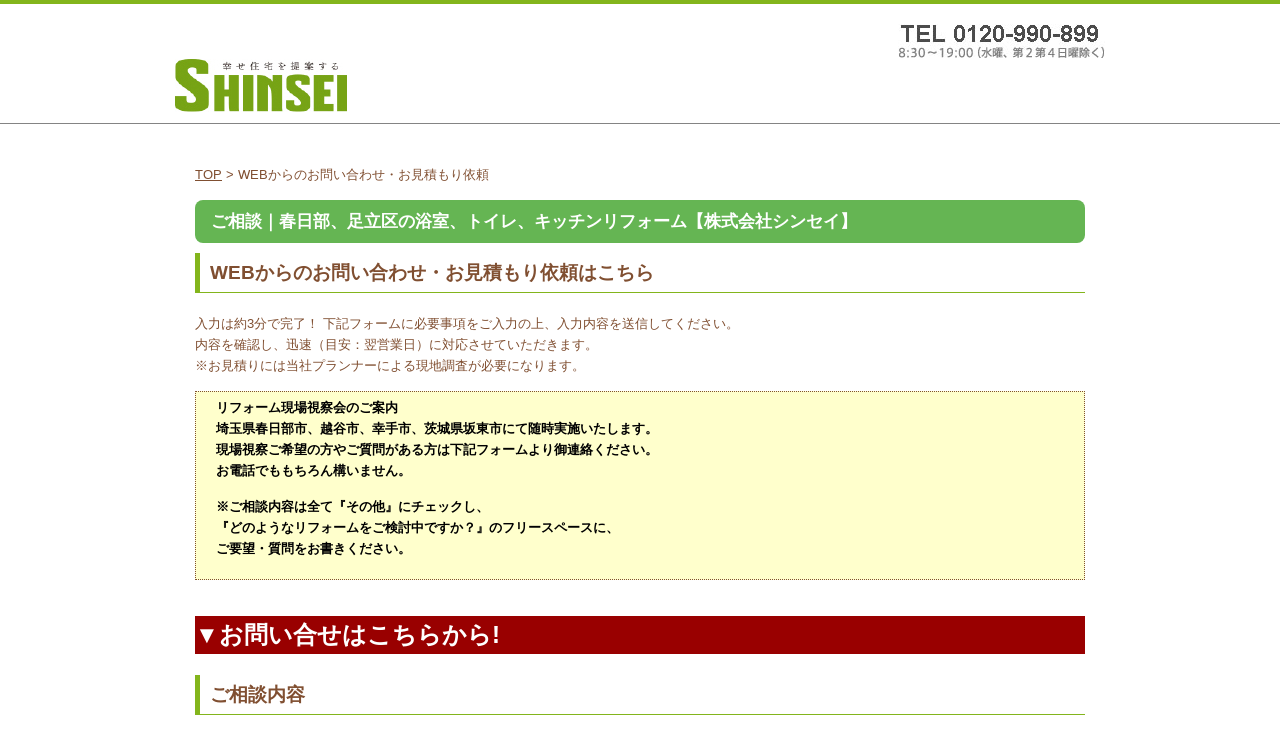

--- FILE ---
content_type: text/html; charset=UTF-8
request_url: http://www.shinseiltd.jp/contact/
body_size: 23514
content:
<!DOCTYPE html> 
<html lang="ja"  xmlns:og="http://ogp.me/ns#" xmlns:mixi="http://mixi-platform.com/ns#" xmlns:fb="http://www.facebook.com/2008/fbml">
<head>
    <meta charset="UTF-8" />
<meta name="viewport" content="width=950, initial-scale=1, user-scalable=yes" >    <link rev="MADE" href="mailto:info@shinseiltd.jp">
    <meta name="copyright" content="(C)Copyrights 株式会社シンセイ All Rights Reserved.">
<link rel="canonical" href=" http://www.shinseiltd.jp/" />
<meta name="description" content="トイレやお風呂など水回りのリフォームならシンセイにお任せください！安心・安全な施工技術のもと費用対効果の高いリフォームを実現致します。">

    <title>  ご相談｜春日部、足立区の水回りリフォーム【株式会社シンセイ】</title>

<meta property="og:title" content="お風呂・トイレの水回りリフォームなら株式会社シンセイ／足立区・春日部・草加" />
<meta property="og:type" content="article" />
<meta property="og:image" content="サムネイル画像のURL" />
<meta property="og:url" content="http://www.shinseiltd.jp/" />
<meta property="og:site_name" content=" http://www.shinseiltd.jp/" />
<meta property="og:description" content="トイレやお風呂など水回りのリフォームならシンセイにお任せください！安心・安全な施工技術のもと費用対効果の高いリフォームを実現致します。" />

    
    <link href="http://www.shinseiltd.jp/wp-content/themes/shinseiLP/assets/css/html5reset-1.6.1.css" rel="stylesheet" type="text/css" media="all" />
    <link rel="stylesheet" type="text/css" href="http://www.shinseiltd.jp/wp-content/themes/shinseiLP/style.css" />
    <!--[if lt IE 9]>
    <script src="http://html5shiv.googlecode.com/svn/trunk/html5.js"></script>
    <![endif]-->
    
<!-- All in One SEO Pack 2.3.11.4 by Michael Torbert of Semper Fi Web Design[-1,-1] -->
<meta name="description"  content="春日部、足立区の水回りリフォーム" />

<!-- /all in one seo pack -->
<link rel='dns-prefetch' href='//s0.wp.com' />
<link rel='dns-prefetch' href='//s.w.org' />
		<script type="text/javascript">
			window._wpemojiSettings = {"baseUrl":"https:\/\/s.w.org\/images\/core\/emoji\/2.2.1\/72x72\/","ext":".png","svgUrl":"https:\/\/s.w.org\/images\/core\/emoji\/2.2.1\/svg\/","svgExt":".svg","source":{"concatemoji":"http:\/\/www.shinseiltd.jp\/wp-includes\/js\/wp-emoji-release.min.js?ver=4.7.29"}};
			!function(t,a,e){var r,n,i,o=a.createElement("canvas"),l=o.getContext&&o.getContext("2d");function c(t){var e=a.createElement("script");e.src=t,e.defer=e.type="text/javascript",a.getElementsByTagName("head")[0].appendChild(e)}for(i=Array("flag","emoji4"),e.supports={everything:!0,everythingExceptFlag:!0},n=0;n<i.length;n++)e.supports[i[n]]=function(t){var e,a=String.fromCharCode;if(!l||!l.fillText)return!1;switch(l.clearRect(0,0,o.width,o.height),l.textBaseline="top",l.font="600 32px Arial",t){case"flag":return(l.fillText(a(55356,56826,55356,56819),0,0),o.toDataURL().length<3e3)?!1:(l.clearRect(0,0,o.width,o.height),l.fillText(a(55356,57331,65039,8205,55356,57096),0,0),e=o.toDataURL(),l.clearRect(0,0,o.width,o.height),l.fillText(a(55356,57331,55356,57096),0,0),e!==o.toDataURL());case"emoji4":return l.fillText(a(55357,56425,55356,57341,8205,55357,56507),0,0),e=o.toDataURL(),l.clearRect(0,0,o.width,o.height),l.fillText(a(55357,56425,55356,57341,55357,56507),0,0),e!==o.toDataURL()}return!1}(i[n]),e.supports.everything=e.supports.everything&&e.supports[i[n]],"flag"!==i[n]&&(e.supports.everythingExceptFlag=e.supports.everythingExceptFlag&&e.supports[i[n]]);e.supports.everythingExceptFlag=e.supports.everythingExceptFlag&&!e.supports.flag,e.DOMReady=!1,e.readyCallback=function(){e.DOMReady=!0},e.supports.everything||(r=function(){e.readyCallback()},a.addEventListener?(a.addEventListener("DOMContentLoaded",r,!1),t.addEventListener("load",r,!1)):(t.attachEvent("onload",r),a.attachEvent("onreadystatechange",function(){"complete"===a.readyState&&e.readyCallback()})),(r=e.source||{}).concatemoji?c(r.concatemoji):r.wpemoji&&r.twemoji&&(c(r.twemoji),c(r.wpemoji)))}(window,document,window._wpemojiSettings);
		</script>
		<style type="text/css">
img.wp-smiley,
img.emoji {
	display: inline !important;
	border: none !important;
	box-shadow: none !important;
	height: 1em !important;
	width: 1em !important;
	margin: 0 .07em !important;
	vertical-align: -0.1em !important;
	background: none !important;
	padding: 0 !important;
}
</style>
<link rel='stylesheet' id='contact-form-7-css'  href='http://www.shinseiltd.jp/wp-content/plugins/contact-form-7/includes/css/styles.css?ver=4.6.1' type='text/css' media='all' />
<link rel='stylesheet' id='contact-form-7-confirm-css'  href='http://www.shinseiltd.jp/wp-content/plugins/contact-form-7-add-confirm/includes/css/styles.css?ver=4.6.1' type='text/css' media='all' />
<link rel='stylesheet' id='jetpack_css-css'  href='http://www.shinseiltd.jp/wp-content/plugins/jetpack/css/jetpack.css?ver=4.6.3' type='text/css' media='all' />
<script type='text/javascript' src='http://www.shinseiltd.jp/wp-includes/js/jquery/jquery.js?ver=1.12.4'></script>
<script type='text/javascript' src='http://www.shinseiltd.jp/wp-includes/js/jquery/jquery-migrate.min.js?ver=1.4.1'></script>
<link rel='https://api.w.org/' href='http://www.shinseiltd.jp/wp-json/' />
<link rel="EditURI" type="application/rsd+xml" title="RSD" href="http://www.shinseiltd.jp/xmlrpc.php?rsd" />
<link rel="wlwmanifest" type="application/wlwmanifest+xml" href="http://www.shinseiltd.jp/wp-includes/wlwmanifest.xml" /> 
<meta name="generator" content="WordPress 4.7.29" />
<link rel="canonical" href="http://www.shinseiltd.jp/contact/" />
<link rel='shortlink' href='http://wp.me/P74wUp-2' />
<link rel="alternate" type="application/json+oembed" href="http://www.shinseiltd.jp/wp-json/oembed/1.0/embed?url=http%3A%2F%2Fwww.shinseiltd.jp%2Fcontact%2F" />
<link rel="alternate" type="text/xml+oembed" href="http://www.shinseiltd.jp/wp-json/oembed/1.0/embed?url=http%3A%2F%2Fwww.shinseiltd.jp%2Fcontact%2F&#038;format=xml" />

<link rel='dns-prefetch' href='//v0.wordpress.com'>
<style type='text/css'>img#wpstats{display:none}</style>
<!-- Jetpack Open Graph Tags -->
<meta property="og:type" content="article" />
<meta property="og:title" content="ご相談｜春日部、足立区の水回りリフォーム【株式会社シンセイ】" />
<meta property="og:url" content="http://www.shinseiltd.jp/contact/" />
<meta property="og:description" content="詳しくは投稿をご覧ください。" />
<meta property="article:published_time" content="2014-10-17T00:46:08+00:00" />
<meta property="article:modified_time" content="2018-11-19T12:22:13+00:00" />
<meta property="og:site_name" content="リフォームの株式会社シンセイ" />
<meta property="og:image" content="https://s0.wp.com/i/blank.jpg" />
<meta property="og:locale" content="ja_JP" />
<meta name="twitter:card" content="summary" />
<meta name="twitter:description" content="詳しくは投稿をご覧ください。" />
</head>
<body class="page-template-default page page-id-2 page-parent">
<div id="fb-root"></div>
<script>(function(d, s, id) {
  var js, fjs = d.getElementsByTagName(s)[0];
  if (d.getElementById(id)) return;
  js = d.createElement(s); js.id = id;
  js.src = "//connect.facebook.net/ja_JP/sdk.js#xfbml=1&version=v2.0";
  fjs.parentNode.insertBefore(js, fjs);
}(document, 'script', 'facebook-jssdk'));</script>
<!-- Google Tag Manager -->
<noscript><iframe src="//www.googletagmanager.com/ns.html?id=GTM-NFD5KH"
height="0" width="0" style="display:none;visibility:hidden"></iframe></noscript>
<script>(function(w,d,s,l,i){w[l]=w[l]||[];w[l].push({'gtm.start':
new Date().getTime(),event:'gtm.js'});var f=d.getElementsByTagName(s)[0],
j=d.createElement(s),dl=l!='dataLayer'?'&l='+l:'';j.async=true;j.src=
'//www.googletagmanager.com/gtm.js?id='+i+dl;f.parentNode.insertBefore(j,f);
})(window,document,'script','dataLayer','GTM-NFD5KH');</script>
<!-- End Google Tag Manager -->
    <header id="header">
        <section class="content_wrapper">
            <section id="h_logo">
                <a href="http://www.shinseiltd.jp/"><img src="http://www.shinseiltd.jp/wp-content/themes/shinseiLP/assets/img/logo.jpg" alt="幸せ住宅を提案する　SINSEI" /></a>
            </section>
            <section id="h_right">
                                <a href="tel:048-752-5538"><img id="h_tel" src="http://www.shinseiltd.jp/wp-content/themes/shinseiLP/assets/img/tel.gif" alt="TEL:048-752-5538　8:30〜19:00(水曜、第2第4日曜除く)" /></a>
            </section>
        </section>
    </header>

    <main id="contents">        <section class="content_wrapper wpcf7c-anchor">
            <div role="form" class="wpcf7" id="wpcf7-f4-p2-o1" lang="ja" dir="ltr">
<div class="screen-reader-response"></div>
<form action="/contact/#wpcf7-f4-p2-o1" method="post" class="wpcf7-form use-floating-validation-tip" novalidate="novalidate">
<div style="display: none;">
<input type="hidden" name="_wpcf7" value="4" />
<input type="hidden" name="_wpcf7_version" value="4.6.1" />
<input type="hidden" name="_wpcf7_locale" value="ja" />
<input type="hidden" name="_wpcf7_unit_tag" value="wpcf7-f4-p2-o1" />
<input type="hidden" name="_wpnonce" value="ecdcb040ed" />
</div>
<p><a href="http://www.shinseiltd.jp/">TOP</a> &gt; WEBからのお問い合わせ・お見積もり依頼<br></p>
<h1>ご相談｜春日部、足立区の浴室、トイレ、キッチンリフォーム【株式会社シンセイ】</h1>
<h2 class="wpcf7c-elm-step1">WEBからのお問い合わせ・お見積もり依頼はこちら</h2 >
<h2 class="wpcf7c-elm-step2">入力内容をご確認ください</h2 >
<section class="form">
<p class="wpcf7c-elm-step1">入力は約3分で完了！ 下記フォームに必要事項をご入力の上、入力内容を送信してください。<br />
内容を確認し、迅速（目安：翌営業日）に対応させていただきます。<br />
※お見積りには当社プランナーによる現地調査が必要になります。</p>
<div style="font-weight: bold; border: 1px dotted #804f31; color: black; padding: 5px 20px; background-color: #ffffcc !important;">
<h3>リフォーム現場視察会のご案内</h3>
<p>埼玉県春日部市、越谷市、幸手市、茨城県坂東市にて随時実施いたします。<br />
現場視察ご希望の方やご質問がある方は下記フォームより御連絡ください。<br />
お電話でももちろん構いません。</p>
<p>※ご相談内容は全て『その他』にチェックし、<br />
『どのようなリフォームをご検討中ですか？』のフリースペースに、<br />
ご要望・質問をお書きください。
</p></div>
<p><br style="clear: both;" /></p>
<div style="color: white;  font-weight: bold; font-size: x-large; background-color: #990000; ">▼お問い合せはこちらから!</div>
<p class="wpcf7c-elm-step2">送信内容を確認し、よろしければ「内容を送信する」ボタンを押して、送信して下さい。</p>
<div class="wpcf7-response-output wpcf7-display-none"></div><br />
<h2>ご相談内容</h2>
<dl>
<dt>どのようなリフォームをご検討中ですか？<span class="hissu">* 必須 </span></dt>
<dd>
            <span class="wpcf7-form-control-wrap reform-type"><span class="wpcf7-form-control wpcf7-checkbox wpcf7-validates-as-required"><span class="wpcf7-list-item first"><input type="checkbox" name="reform-type[]" value="水回り（トイレ・キッチン他）" /><span class="wpcf7-list-item-label">水回り（トイレ・キッチン他）</span></span><span class="wpcf7-list-item"><input type="checkbox" name="reform-type[]" value="床・畳の張替え" /><span class="wpcf7-list-item-label">床・畳の張替え</span></span><span class="wpcf7-list-item"><input type="checkbox" name="reform-type[]" value="外観・エクステリア" /><span class="wpcf7-list-item-label">外観・エクステリア</span></span><span class="wpcf7-list-item"><input type="checkbox" name="reform-type[]" value="間取り変更" /><span class="wpcf7-list-item-label">間取り変更</span></span><span class="wpcf7-list-item"><input type="checkbox" name="reform-type[]" value="カーポート、玄関まわり" /><span class="wpcf7-list-item-label">カーポート、玄関まわり</span></span><span class="wpcf7-list-item last"><input type="checkbox" name="reform-type[]" value="その他" /><span class="wpcf7-list-item-label">その他</span></span></span></span><br />
            　　(&nbsp;<span class="wpcf7-form-control-wrap reform-type-else"><input type="text" name="reform-type-else" value="" size="24" class="wpcf7-form-control wpcf7-text" aria-invalid="false" /></span>&nbsp;)
        </dd>
<dt>リフォーム時期はいつ頃をご検討ですか？<span class="hissu">* 必須 </span></dt>
<dd>
            <span class="wpcf7-form-control-wrap reform-jiki"><span class="wpcf7-form-control wpcf7-checkbox wpcf7-validates-as-required"><span class="wpcf7-list-item first"><input type="checkbox" name="reform-jiki[]" value="1か月以内" /><span class="wpcf7-list-item-label">1か月以内</span></span><span class="wpcf7-list-item"><input type="checkbox" name="reform-jiki[]" value="3か月以内" /><span class="wpcf7-list-item-label">3か月以内</span></span><span class="wpcf7-list-item"><input type="checkbox" name="reform-jiki[]" value="6か月以内" /><span class="wpcf7-list-item-label">6か月以内</span></span><span class="wpcf7-list-item last"><input type="checkbox" name="reform-jiki[]" value="その他" /><span class="wpcf7-list-item-label">その他</span></span></span></span><br />
            　　(&nbsp;<span class="wpcf7-form-control-wrap reform-jiki-else"><input type="text" name="reform-jiki-else" value="" size="24" class="wpcf7-form-control wpcf7-text" aria-invalid="false" /></span>&nbsp;)
        </dd>
<dt>どのようなリフォームをご検討中ですか？</dt>
<dd><span class="wpcf7-form-control-wrap reform-text"><textarea name="reform-text" cols="36" rows="6" class="wpcf7-form-control wpcf7-textarea" aria-invalid="false"></textarea></span>
<p class="notice wpcf7c-elm-step1">
                入力例<br />
                キッチンリフォームを検討しています。<br />
                予算は200万円程を予定。<br />
                工事は来月～再来月で考えています。
            </p>
</dd>
</dl>
<h2>ご連絡先</h2>
<dl>
<dt>お名前<span class="hissu">* 必須 </span></dt>
<dd><span class="afbr">姓　：<span class="wpcf7-form-control-wrap name-sei"><input type="text" name="name-sei" value="" size="15" maxlength="20" class="wpcf7-form-control wpcf7-text wpcf7-validates-as-required" aria-required="true" aria-invalid="false" /></span>　　</span><span class="afbr">名　：<span class="wpcf7-form-control-wrap name-mei"><input type="text" name="name-mei" value="" size="15" maxlength="20" class="wpcf7-form-control wpcf7-text wpcf7-validates-as-required" aria-required="true" aria-invalid="false" /></span></span></dd>
<dt>ふりがな<span class="hissu">* 必須 </span></dt>
<dd><span class="afbr">せい：<span class="wpcf7-form-control-wrap furigana-sei"><input type="text" name="furigana-sei" value="" size="15" maxlength="20" class="wpcf7-form-control wpcf7-text wpcf7-validates-as-required" aria-required="true" aria-invalid="false" /></span>　　</span><span class="afbr">めい：<span class="wpcf7-form-control-wrap furigana-mei"><input type="text" name="furigana-mei" value="" size="15" maxlength="20" class="wpcf7-form-control wpcf7-text wpcf7-validates-as-required" aria-required="true" aria-invalid="false" /></span></span></dd>
<dt>電話番号<span class="hissu">* 必須 </span></dt>
<dd><span class="wpcf7-form-control-wrap tel"><input type="tel" name="tel" value="" size="15" maxlength="20" class="wpcf7-form-control wpcf7-text wpcf7-tel wpcf7-validates-as-required wpcf7-validates-as-tel" aria-required="true" aria-invalid="false" placeholder="048-9999-9999" /></span></dd>
<dt>メールアドレス<span class="hissu">* 必須 </span></dt>
<dd>
<p><span class="wpcf7-form-control-wrap email"><input type="email" name="email" value="" size="24" class="wpcf7-form-control wpcf7-text wpcf7-email wpcf7-validates-as-required wpcf7-validates-as-email" aria-required="true" aria-invalid="false" /></span></p>
<p class="notice wpcf7c-elm-step1">確認のため、再度メールアドレスを入力して下さい。</p>
<p class="wpcf7c-elm-step1"><span class="wpcf7-form-control-wrap email_confirm"><input type="email" name="email_confirm" value="" size="24" class="wpcf7-form-control wpcf7-text wpcf7-email wpcf7-validates-as-required wpcf7-validates-as-email" aria-required="true" aria-invalid="false" /></span></p>
<p class="notice wpcf7c-elm-step1">
                例 xxxxx@*****.jp<br />
                ご入力いただいたメールアドレス宛にご案内メールを送らせていただく場合があります。
            </p>
</dd>
</dl>
<div class="wpcf7-response-output wpcf7-display-none"></div>
<p><center></p>
<div class="wpcf7-form-control-wrap"><div data-sitekey="6LeUkbUUAAAAAPjRqiNUuFkSu-7R4fWstPP71il0" class="wpcf7-form-control g-recaptcha wpcf7-recaptcha"></div>
<noscript>
	<div style="width: 302px; height: 422px;">
		<div style="width: 302px; height: 422px; position: relative;">
			<div style="width: 302px; height: 422px; position: absolute;">
				<iframe src="https://www.google.com/recaptcha/api/fallback?k=6LeUkbUUAAAAAPjRqiNUuFkSu-7R4fWstPP71il0" frameborder="0" scrolling="no" style="width: 302px; height:422px; border-style: none;">
				</iframe>
			</div>
			<div style="width: 300px; height: 60px; border-style: none; bottom: 12px; left: 25px; margin: 0px; padding: 0px; right: 25px; background: #f9f9f9; border: 1px solid #c1c1c1; border-radius: 3px;">
				<textarea id="g-recaptcha-response" name="g-recaptcha-response" class="g-recaptcha-response" style="width: 250px; height: 40px; border: 1px solid #c1c1c1; margin: 10px 25px; padding: 0px; resize: none;">
				</textarea>
			</div>
		</div>
	</div>
</noscript>
</div>
<p></center></p>
<section class="btns">
        <input type="submit" value="確認画面へ" class="wpcf7-form-control wpcf7-confirm wpcf7c-elm-step1 wpcf7c-btn-confirm wpcf7c-force-hide" /><input type="button" value="戻る" class="wpcf7-form-control wpcf7-back wpcf7c-elm-step2 wpcf7c-btn-back wpcf7c-force-hide" /><input type="submit" value="問い合わせを送信する" class="wpcf7-form-control wpcf7-submit" /><br />
    </section>
</section>
</form></div>
        </section>
    </main>
    <footer id="footer">
        <section class="content_wrapper">
            <p class="lead">東京都・埼玉県でリフォームをお考えならシンセイにお任せください</p>
            <section id="f_logo">
                <a href="http://www.shinseiltd.jp/"><img src="http://www.shinseiltd.jp/wp-content/themes/shinseiLP/assets/img/logo.jpg" alt="幸せ住宅を提案する　SINSEI" /></a>
            </section>
            <section id="f_nav">
                <p>
<a href="http://www.shinseiltd.jp/">HOME</a>
｜<a href="http://www.shinseiltd.com/company/index.html" target="_blank">会社概要</a>
｜<a href="http://www.shinseiltd.com/company/qa.html" target="_blank">よくある質問</a>
｜<a href="http://www.shinseiltd.jp/privacy/">プライバシーポリシー</a></p>
            </section>
            <section id="f_right">
                <a href="tel:048-752-5538"><img id="f_tel" src="http://www.shinseiltd.jp/wp-content/themes/shinseiLP/assets/img/tel.gif" alt="TEL:048-752-5538　8:30〜19:00(水曜、第2第4日曜除く)" /></a>
            </section>
        </section>
    </footer>
    <section style="display:none;">
        <script src="http://www.shinseiltd.jp/wp-content/themes/shinseiLP/assets/js/jquery-1.11.1.min.js" type="text/javascript" charset="utf-8"></script>
        <!--[if lte IE 8]>
        <script type="text/javascript" src="http://www.shinseiltd.jp/wp-content/themes/shinseiLP/assets/js/jquery.belatedPNG.min.js"></script>
        <script type="text/javascript">
        $(window).load(function(){$('.pngfix').fixPng();});
        </script>
        <![endif]-->
        <!-- / [[[ SCRIPT ]]] -->
        <script src="http://www.shinseiltd.jp/wp-content/themes/shinseiLP/assets/js/jquery.smoothScroll.js" type="text/javascript" charset="utf-8"></script>
        <script src="http://www.shinseiltd.jp/wp-content/themes/shinseiLP/assets/js/custom.js" type="text/javascript" charset="utf-8"></script>
    </section>
    <script type="text/javascript">
var recaptchaWidgets = [];
var recaptchaCallback = function() {
	var forms = document.getElementsByTagName('form');
	var pattern = /(^|\s)g-recaptcha(\s|$)/;

	for (var i = 0; i < forms.length; i++) {
		var divs = forms[i].getElementsByTagName('div');

		for (var j = 0; j < divs.length; j++) {
			var sitekey = divs[j].getAttribute('data-sitekey');

			if (divs[j].className && divs[j].className.match(pattern) && sitekey) {
				var params = {
					'sitekey': sitekey,
					'theme': divs[j].getAttribute('data-theme'),
					'type': divs[j].getAttribute('data-type'),
					'size': divs[j].getAttribute('data-size'),
					'tabindex': divs[j].getAttribute('data-tabindex')
				};

				var callback = divs[j].getAttribute('data-callback');

				if (callback && 'function' == typeof window[callback]) {
					params['callback'] = window[callback];
				}

				var expired_callback = divs[j].getAttribute('data-expired-callback');

				if (expired_callback && 'function' == typeof window[expired_callback]) {
					params['expired-callback'] = window[expired_callback];
				}

				var widget_id = grecaptcha.render(divs[j], params);
				recaptchaWidgets.push(widget_id);
				break;
			}
		}
	}
}
</script>
	<div style="display:none">
	</div>
<script type='text/javascript' src='http://www.shinseiltd.jp/wp-content/plugins/contact-form-7/includes/js/jquery.form.min.js?ver=3.51.0-2014.06.20'></script>
<script type='text/javascript'>
/* <![CDATA[ */
var _wpcf7 = {"recaptcha":{"messages":{"empty":"\u3042\u306a\u305f\u304c\u30ed\u30dc\u30c3\u30c8\u3067\u306f\u306a\u3044\u3053\u3068\u3092\u8a3c\u660e\u3057\u3066\u304f\u3060\u3055\u3044\u3002"}}};
/* ]]> */
</script>
<script type='text/javascript' src='http://www.shinseiltd.jp/wp-content/plugins/contact-form-7/includes/js/scripts.js?ver=4.6.1'></script>
<script type='text/javascript' src='http://www.shinseiltd.jp/wp-content/plugins/contact-form-7-add-confirm/includes/js/scripts.js?ver=4.6.1'></script>
<script type='text/javascript' src='https://s0.wp.com/wp-content/js/devicepx-jetpack.js?ver=202605'></script>
<script type='text/javascript' src='http://www.shinseiltd.jp/wp-includes/js/wp-embed.min.js?ver=4.7.29'></script>
<script type='text/javascript' src='https://www.google.com/recaptcha/api.js?onload=recaptchaCallback&#038;render=explicit&#038;ver=2.0'></script>
<script type='text/javascript' src='https://stats.wp.com/e-202605.js' async defer></script>
<script type='text/javascript'>
	_stq = window._stq || [];
	_stq.push([ 'view', {v:'ext',j:'1:4.6.3',blog:'104514169',post:'2',tz:'9',srv:'www.shinseiltd.jp'} ]);
	_stq.push([ 'clickTrackerInit', '104514169', '2' ]);
</script>
</body>
</html>


--- FILE ---
content_type: text/html; charset=utf-8
request_url: https://www.google.com/recaptcha/api2/anchor?ar=1&k=6LeUkbUUAAAAAPjRqiNUuFkSu-7R4fWstPP71il0&co=aHR0cDovL3d3dy5zaGluc2VpbHRkLmpwOjgw&hl=en&v=N67nZn4AqZkNcbeMu4prBgzg&size=normal&anchor-ms=20000&execute-ms=30000&cb=svvzr5t9npvh
body_size: 49607
content:
<!DOCTYPE HTML><html dir="ltr" lang="en"><head><meta http-equiv="Content-Type" content="text/html; charset=UTF-8">
<meta http-equiv="X-UA-Compatible" content="IE=edge">
<title>reCAPTCHA</title>
<style type="text/css">
/* cyrillic-ext */
@font-face {
  font-family: 'Roboto';
  font-style: normal;
  font-weight: 400;
  font-stretch: 100%;
  src: url(//fonts.gstatic.com/s/roboto/v48/KFO7CnqEu92Fr1ME7kSn66aGLdTylUAMa3GUBHMdazTgWw.woff2) format('woff2');
  unicode-range: U+0460-052F, U+1C80-1C8A, U+20B4, U+2DE0-2DFF, U+A640-A69F, U+FE2E-FE2F;
}
/* cyrillic */
@font-face {
  font-family: 'Roboto';
  font-style: normal;
  font-weight: 400;
  font-stretch: 100%;
  src: url(//fonts.gstatic.com/s/roboto/v48/KFO7CnqEu92Fr1ME7kSn66aGLdTylUAMa3iUBHMdazTgWw.woff2) format('woff2');
  unicode-range: U+0301, U+0400-045F, U+0490-0491, U+04B0-04B1, U+2116;
}
/* greek-ext */
@font-face {
  font-family: 'Roboto';
  font-style: normal;
  font-weight: 400;
  font-stretch: 100%;
  src: url(//fonts.gstatic.com/s/roboto/v48/KFO7CnqEu92Fr1ME7kSn66aGLdTylUAMa3CUBHMdazTgWw.woff2) format('woff2');
  unicode-range: U+1F00-1FFF;
}
/* greek */
@font-face {
  font-family: 'Roboto';
  font-style: normal;
  font-weight: 400;
  font-stretch: 100%;
  src: url(//fonts.gstatic.com/s/roboto/v48/KFO7CnqEu92Fr1ME7kSn66aGLdTylUAMa3-UBHMdazTgWw.woff2) format('woff2');
  unicode-range: U+0370-0377, U+037A-037F, U+0384-038A, U+038C, U+038E-03A1, U+03A3-03FF;
}
/* math */
@font-face {
  font-family: 'Roboto';
  font-style: normal;
  font-weight: 400;
  font-stretch: 100%;
  src: url(//fonts.gstatic.com/s/roboto/v48/KFO7CnqEu92Fr1ME7kSn66aGLdTylUAMawCUBHMdazTgWw.woff2) format('woff2');
  unicode-range: U+0302-0303, U+0305, U+0307-0308, U+0310, U+0312, U+0315, U+031A, U+0326-0327, U+032C, U+032F-0330, U+0332-0333, U+0338, U+033A, U+0346, U+034D, U+0391-03A1, U+03A3-03A9, U+03B1-03C9, U+03D1, U+03D5-03D6, U+03F0-03F1, U+03F4-03F5, U+2016-2017, U+2034-2038, U+203C, U+2040, U+2043, U+2047, U+2050, U+2057, U+205F, U+2070-2071, U+2074-208E, U+2090-209C, U+20D0-20DC, U+20E1, U+20E5-20EF, U+2100-2112, U+2114-2115, U+2117-2121, U+2123-214F, U+2190, U+2192, U+2194-21AE, U+21B0-21E5, U+21F1-21F2, U+21F4-2211, U+2213-2214, U+2216-22FF, U+2308-230B, U+2310, U+2319, U+231C-2321, U+2336-237A, U+237C, U+2395, U+239B-23B7, U+23D0, U+23DC-23E1, U+2474-2475, U+25AF, U+25B3, U+25B7, U+25BD, U+25C1, U+25CA, U+25CC, U+25FB, U+266D-266F, U+27C0-27FF, U+2900-2AFF, U+2B0E-2B11, U+2B30-2B4C, U+2BFE, U+3030, U+FF5B, U+FF5D, U+1D400-1D7FF, U+1EE00-1EEFF;
}
/* symbols */
@font-face {
  font-family: 'Roboto';
  font-style: normal;
  font-weight: 400;
  font-stretch: 100%;
  src: url(//fonts.gstatic.com/s/roboto/v48/KFO7CnqEu92Fr1ME7kSn66aGLdTylUAMaxKUBHMdazTgWw.woff2) format('woff2');
  unicode-range: U+0001-000C, U+000E-001F, U+007F-009F, U+20DD-20E0, U+20E2-20E4, U+2150-218F, U+2190, U+2192, U+2194-2199, U+21AF, U+21E6-21F0, U+21F3, U+2218-2219, U+2299, U+22C4-22C6, U+2300-243F, U+2440-244A, U+2460-24FF, U+25A0-27BF, U+2800-28FF, U+2921-2922, U+2981, U+29BF, U+29EB, U+2B00-2BFF, U+4DC0-4DFF, U+FFF9-FFFB, U+10140-1018E, U+10190-1019C, U+101A0, U+101D0-101FD, U+102E0-102FB, U+10E60-10E7E, U+1D2C0-1D2D3, U+1D2E0-1D37F, U+1F000-1F0FF, U+1F100-1F1AD, U+1F1E6-1F1FF, U+1F30D-1F30F, U+1F315, U+1F31C, U+1F31E, U+1F320-1F32C, U+1F336, U+1F378, U+1F37D, U+1F382, U+1F393-1F39F, U+1F3A7-1F3A8, U+1F3AC-1F3AF, U+1F3C2, U+1F3C4-1F3C6, U+1F3CA-1F3CE, U+1F3D4-1F3E0, U+1F3ED, U+1F3F1-1F3F3, U+1F3F5-1F3F7, U+1F408, U+1F415, U+1F41F, U+1F426, U+1F43F, U+1F441-1F442, U+1F444, U+1F446-1F449, U+1F44C-1F44E, U+1F453, U+1F46A, U+1F47D, U+1F4A3, U+1F4B0, U+1F4B3, U+1F4B9, U+1F4BB, U+1F4BF, U+1F4C8-1F4CB, U+1F4D6, U+1F4DA, U+1F4DF, U+1F4E3-1F4E6, U+1F4EA-1F4ED, U+1F4F7, U+1F4F9-1F4FB, U+1F4FD-1F4FE, U+1F503, U+1F507-1F50B, U+1F50D, U+1F512-1F513, U+1F53E-1F54A, U+1F54F-1F5FA, U+1F610, U+1F650-1F67F, U+1F687, U+1F68D, U+1F691, U+1F694, U+1F698, U+1F6AD, U+1F6B2, U+1F6B9-1F6BA, U+1F6BC, U+1F6C6-1F6CF, U+1F6D3-1F6D7, U+1F6E0-1F6EA, U+1F6F0-1F6F3, U+1F6F7-1F6FC, U+1F700-1F7FF, U+1F800-1F80B, U+1F810-1F847, U+1F850-1F859, U+1F860-1F887, U+1F890-1F8AD, U+1F8B0-1F8BB, U+1F8C0-1F8C1, U+1F900-1F90B, U+1F93B, U+1F946, U+1F984, U+1F996, U+1F9E9, U+1FA00-1FA6F, U+1FA70-1FA7C, U+1FA80-1FA89, U+1FA8F-1FAC6, U+1FACE-1FADC, U+1FADF-1FAE9, U+1FAF0-1FAF8, U+1FB00-1FBFF;
}
/* vietnamese */
@font-face {
  font-family: 'Roboto';
  font-style: normal;
  font-weight: 400;
  font-stretch: 100%;
  src: url(//fonts.gstatic.com/s/roboto/v48/KFO7CnqEu92Fr1ME7kSn66aGLdTylUAMa3OUBHMdazTgWw.woff2) format('woff2');
  unicode-range: U+0102-0103, U+0110-0111, U+0128-0129, U+0168-0169, U+01A0-01A1, U+01AF-01B0, U+0300-0301, U+0303-0304, U+0308-0309, U+0323, U+0329, U+1EA0-1EF9, U+20AB;
}
/* latin-ext */
@font-face {
  font-family: 'Roboto';
  font-style: normal;
  font-weight: 400;
  font-stretch: 100%;
  src: url(//fonts.gstatic.com/s/roboto/v48/KFO7CnqEu92Fr1ME7kSn66aGLdTylUAMa3KUBHMdazTgWw.woff2) format('woff2');
  unicode-range: U+0100-02BA, U+02BD-02C5, U+02C7-02CC, U+02CE-02D7, U+02DD-02FF, U+0304, U+0308, U+0329, U+1D00-1DBF, U+1E00-1E9F, U+1EF2-1EFF, U+2020, U+20A0-20AB, U+20AD-20C0, U+2113, U+2C60-2C7F, U+A720-A7FF;
}
/* latin */
@font-face {
  font-family: 'Roboto';
  font-style: normal;
  font-weight: 400;
  font-stretch: 100%;
  src: url(//fonts.gstatic.com/s/roboto/v48/KFO7CnqEu92Fr1ME7kSn66aGLdTylUAMa3yUBHMdazQ.woff2) format('woff2');
  unicode-range: U+0000-00FF, U+0131, U+0152-0153, U+02BB-02BC, U+02C6, U+02DA, U+02DC, U+0304, U+0308, U+0329, U+2000-206F, U+20AC, U+2122, U+2191, U+2193, U+2212, U+2215, U+FEFF, U+FFFD;
}
/* cyrillic-ext */
@font-face {
  font-family: 'Roboto';
  font-style: normal;
  font-weight: 500;
  font-stretch: 100%;
  src: url(//fonts.gstatic.com/s/roboto/v48/KFO7CnqEu92Fr1ME7kSn66aGLdTylUAMa3GUBHMdazTgWw.woff2) format('woff2');
  unicode-range: U+0460-052F, U+1C80-1C8A, U+20B4, U+2DE0-2DFF, U+A640-A69F, U+FE2E-FE2F;
}
/* cyrillic */
@font-face {
  font-family: 'Roboto';
  font-style: normal;
  font-weight: 500;
  font-stretch: 100%;
  src: url(//fonts.gstatic.com/s/roboto/v48/KFO7CnqEu92Fr1ME7kSn66aGLdTylUAMa3iUBHMdazTgWw.woff2) format('woff2');
  unicode-range: U+0301, U+0400-045F, U+0490-0491, U+04B0-04B1, U+2116;
}
/* greek-ext */
@font-face {
  font-family: 'Roboto';
  font-style: normal;
  font-weight: 500;
  font-stretch: 100%;
  src: url(//fonts.gstatic.com/s/roboto/v48/KFO7CnqEu92Fr1ME7kSn66aGLdTylUAMa3CUBHMdazTgWw.woff2) format('woff2');
  unicode-range: U+1F00-1FFF;
}
/* greek */
@font-face {
  font-family: 'Roboto';
  font-style: normal;
  font-weight: 500;
  font-stretch: 100%;
  src: url(//fonts.gstatic.com/s/roboto/v48/KFO7CnqEu92Fr1ME7kSn66aGLdTylUAMa3-UBHMdazTgWw.woff2) format('woff2');
  unicode-range: U+0370-0377, U+037A-037F, U+0384-038A, U+038C, U+038E-03A1, U+03A3-03FF;
}
/* math */
@font-face {
  font-family: 'Roboto';
  font-style: normal;
  font-weight: 500;
  font-stretch: 100%;
  src: url(//fonts.gstatic.com/s/roboto/v48/KFO7CnqEu92Fr1ME7kSn66aGLdTylUAMawCUBHMdazTgWw.woff2) format('woff2');
  unicode-range: U+0302-0303, U+0305, U+0307-0308, U+0310, U+0312, U+0315, U+031A, U+0326-0327, U+032C, U+032F-0330, U+0332-0333, U+0338, U+033A, U+0346, U+034D, U+0391-03A1, U+03A3-03A9, U+03B1-03C9, U+03D1, U+03D5-03D6, U+03F0-03F1, U+03F4-03F5, U+2016-2017, U+2034-2038, U+203C, U+2040, U+2043, U+2047, U+2050, U+2057, U+205F, U+2070-2071, U+2074-208E, U+2090-209C, U+20D0-20DC, U+20E1, U+20E5-20EF, U+2100-2112, U+2114-2115, U+2117-2121, U+2123-214F, U+2190, U+2192, U+2194-21AE, U+21B0-21E5, U+21F1-21F2, U+21F4-2211, U+2213-2214, U+2216-22FF, U+2308-230B, U+2310, U+2319, U+231C-2321, U+2336-237A, U+237C, U+2395, U+239B-23B7, U+23D0, U+23DC-23E1, U+2474-2475, U+25AF, U+25B3, U+25B7, U+25BD, U+25C1, U+25CA, U+25CC, U+25FB, U+266D-266F, U+27C0-27FF, U+2900-2AFF, U+2B0E-2B11, U+2B30-2B4C, U+2BFE, U+3030, U+FF5B, U+FF5D, U+1D400-1D7FF, U+1EE00-1EEFF;
}
/* symbols */
@font-face {
  font-family: 'Roboto';
  font-style: normal;
  font-weight: 500;
  font-stretch: 100%;
  src: url(//fonts.gstatic.com/s/roboto/v48/KFO7CnqEu92Fr1ME7kSn66aGLdTylUAMaxKUBHMdazTgWw.woff2) format('woff2');
  unicode-range: U+0001-000C, U+000E-001F, U+007F-009F, U+20DD-20E0, U+20E2-20E4, U+2150-218F, U+2190, U+2192, U+2194-2199, U+21AF, U+21E6-21F0, U+21F3, U+2218-2219, U+2299, U+22C4-22C6, U+2300-243F, U+2440-244A, U+2460-24FF, U+25A0-27BF, U+2800-28FF, U+2921-2922, U+2981, U+29BF, U+29EB, U+2B00-2BFF, U+4DC0-4DFF, U+FFF9-FFFB, U+10140-1018E, U+10190-1019C, U+101A0, U+101D0-101FD, U+102E0-102FB, U+10E60-10E7E, U+1D2C0-1D2D3, U+1D2E0-1D37F, U+1F000-1F0FF, U+1F100-1F1AD, U+1F1E6-1F1FF, U+1F30D-1F30F, U+1F315, U+1F31C, U+1F31E, U+1F320-1F32C, U+1F336, U+1F378, U+1F37D, U+1F382, U+1F393-1F39F, U+1F3A7-1F3A8, U+1F3AC-1F3AF, U+1F3C2, U+1F3C4-1F3C6, U+1F3CA-1F3CE, U+1F3D4-1F3E0, U+1F3ED, U+1F3F1-1F3F3, U+1F3F5-1F3F7, U+1F408, U+1F415, U+1F41F, U+1F426, U+1F43F, U+1F441-1F442, U+1F444, U+1F446-1F449, U+1F44C-1F44E, U+1F453, U+1F46A, U+1F47D, U+1F4A3, U+1F4B0, U+1F4B3, U+1F4B9, U+1F4BB, U+1F4BF, U+1F4C8-1F4CB, U+1F4D6, U+1F4DA, U+1F4DF, U+1F4E3-1F4E6, U+1F4EA-1F4ED, U+1F4F7, U+1F4F9-1F4FB, U+1F4FD-1F4FE, U+1F503, U+1F507-1F50B, U+1F50D, U+1F512-1F513, U+1F53E-1F54A, U+1F54F-1F5FA, U+1F610, U+1F650-1F67F, U+1F687, U+1F68D, U+1F691, U+1F694, U+1F698, U+1F6AD, U+1F6B2, U+1F6B9-1F6BA, U+1F6BC, U+1F6C6-1F6CF, U+1F6D3-1F6D7, U+1F6E0-1F6EA, U+1F6F0-1F6F3, U+1F6F7-1F6FC, U+1F700-1F7FF, U+1F800-1F80B, U+1F810-1F847, U+1F850-1F859, U+1F860-1F887, U+1F890-1F8AD, U+1F8B0-1F8BB, U+1F8C0-1F8C1, U+1F900-1F90B, U+1F93B, U+1F946, U+1F984, U+1F996, U+1F9E9, U+1FA00-1FA6F, U+1FA70-1FA7C, U+1FA80-1FA89, U+1FA8F-1FAC6, U+1FACE-1FADC, U+1FADF-1FAE9, U+1FAF0-1FAF8, U+1FB00-1FBFF;
}
/* vietnamese */
@font-face {
  font-family: 'Roboto';
  font-style: normal;
  font-weight: 500;
  font-stretch: 100%;
  src: url(//fonts.gstatic.com/s/roboto/v48/KFO7CnqEu92Fr1ME7kSn66aGLdTylUAMa3OUBHMdazTgWw.woff2) format('woff2');
  unicode-range: U+0102-0103, U+0110-0111, U+0128-0129, U+0168-0169, U+01A0-01A1, U+01AF-01B0, U+0300-0301, U+0303-0304, U+0308-0309, U+0323, U+0329, U+1EA0-1EF9, U+20AB;
}
/* latin-ext */
@font-face {
  font-family: 'Roboto';
  font-style: normal;
  font-weight: 500;
  font-stretch: 100%;
  src: url(//fonts.gstatic.com/s/roboto/v48/KFO7CnqEu92Fr1ME7kSn66aGLdTylUAMa3KUBHMdazTgWw.woff2) format('woff2');
  unicode-range: U+0100-02BA, U+02BD-02C5, U+02C7-02CC, U+02CE-02D7, U+02DD-02FF, U+0304, U+0308, U+0329, U+1D00-1DBF, U+1E00-1E9F, U+1EF2-1EFF, U+2020, U+20A0-20AB, U+20AD-20C0, U+2113, U+2C60-2C7F, U+A720-A7FF;
}
/* latin */
@font-face {
  font-family: 'Roboto';
  font-style: normal;
  font-weight: 500;
  font-stretch: 100%;
  src: url(//fonts.gstatic.com/s/roboto/v48/KFO7CnqEu92Fr1ME7kSn66aGLdTylUAMa3yUBHMdazQ.woff2) format('woff2');
  unicode-range: U+0000-00FF, U+0131, U+0152-0153, U+02BB-02BC, U+02C6, U+02DA, U+02DC, U+0304, U+0308, U+0329, U+2000-206F, U+20AC, U+2122, U+2191, U+2193, U+2212, U+2215, U+FEFF, U+FFFD;
}
/* cyrillic-ext */
@font-face {
  font-family: 'Roboto';
  font-style: normal;
  font-weight: 900;
  font-stretch: 100%;
  src: url(//fonts.gstatic.com/s/roboto/v48/KFO7CnqEu92Fr1ME7kSn66aGLdTylUAMa3GUBHMdazTgWw.woff2) format('woff2');
  unicode-range: U+0460-052F, U+1C80-1C8A, U+20B4, U+2DE0-2DFF, U+A640-A69F, U+FE2E-FE2F;
}
/* cyrillic */
@font-face {
  font-family: 'Roboto';
  font-style: normal;
  font-weight: 900;
  font-stretch: 100%;
  src: url(//fonts.gstatic.com/s/roboto/v48/KFO7CnqEu92Fr1ME7kSn66aGLdTylUAMa3iUBHMdazTgWw.woff2) format('woff2');
  unicode-range: U+0301, U+0400-045F, U+0490-0491, U+04B0-04B1, U+2116;
}
/* greek-ext */
@font-face {
  font-family: 'Roboto';
  font-style: normal;
  font-weight: 900;
  font-stretch: 100%;
  src: url(//fonts.gstatic.com/s/roboto/v48/KFO7CnqEu92Fr1ME7kSn66aGLdTylUAMa3CUBHMdazTgWw.woff2) format('woff2');
  unicode-range: U+1F00-1FFF;
}
/* greek */
@font-face {
  font-family: 'Roboto';
  font-style: normal;
  font-weight: 900;
  font-stretch: 100%;
  src: url(//fonts.gstatic.com/s/roboto/v48/KFO7CnqEu92Fr1ME7kSn66aGLdTylUAMa3-UBHMdazTgWw.woff2) format('woff2');
  unicode-range: U+0370-0377, U+037A-037F, U+0384-038A, U+038C, U+038E-03A1, U+03A3-03FF;
}
/* math */
@font-face {
  font-family: 'Roboto';
  font-style: normal;
  font-weight: 900;
  font-stretch: 100%;
  src: url(//fonts.gstatic.com/s/roboto/v48/KFO7CnqEu92Fr1ME7kSn66aGLdTylUAMawCUBHMdazTgWw.woff2) format('woff2');
  unicode-range: U+0302-0303, U+0305, U+0307-0308, U+0310, U+0312, U+0315, U+031A, U+0326-0327, U+032C, U+032F-0330, U+0332-0333, U+0338, U+033A, U+0346, U+034D, U+0391-03A1, U+03A3-03A9, U+03B1-03C9, U+03D1, U+03D5-03D6, U+03F0-03F1, U+03F4-03F5, U+2016-2017, U+2034-2038, U+203C, U+2040, U+2043, U+2047, U+2050, U+2057, U+205F, U+2070-2071, U+2074-208E, U+2090-209C, U+20D0-20DC, U+20E1, U+20E5-20EF, U+2100-2112, U+2114-2115, U+2117-2121, U+2123-214F, U+2190, U+2192, U+2194-21AE, U+21B0-21E5, U+21F1-21F2, U+21F4-2211, U+2213-2214, U+2216-22FF, U+2308-230B, U+2310, U+2319, U+231C-2321, U+2336-237A, U+237C, U+2395, U+239B-23B7, U+23D0, U+23DC-23E1, U+2474-2475, U+25AF, U+25B3, U+25B7, U+25BD, U+25C1, U+25CA, U+25CC, U+25FB, U+266D-266F, U+27C0-27FF, U+2900-2AFF, U+2B0E-2B11, U+2B30-2B4C, U+2BFE, U+3030, U+FF5B, U+FF5D, U+1D400-1D7FF, U+1EE00-1EEFF;
}
/* symbols */
@font-face {
  font-family: 'Roboto';
  font-style: normal;
  font-weight: 900;
  font-stretch: 100%;
  src: url(//fonts.gstatic.com/s/roboto/v48/KFO7CnqEu92Fr1ME7kSn66aGLdTylUAMaxKUBHMdazTgWw.woff2) format('woff2');
  unicode-range: U+0001-000C, U+000E-001F, U+007F-009F, U+20DD-20E0, U+20E2-20E4, U+2150-218F, U+2190, U+2192, U+2194-2199, U+21AF, U+21E6-21F0, U+21F3, U+2218-2219, U+2299, U+22C4-22C6, U+2300-243F, U+2440-244A, U+2460-24FF, U+25A0-27BF, U+2800-28FF, U+2921-2922, U+2981, U+29BF, U+29EB, U+2B00-2BFF, U+4DC0-4DFF, U+FFF9-FFFB, U+10140-1018E, U+10190-1019C, U+101A0, U+101D0-101FD, U+102E0-102FB, U+10E60-10E7E, U+1D2C0-1D2D3, U+1D2E0-1D37F, U+1F000-1F0FF, U+1F100-1F1AD, U+1F1E6-1F1FF, U+1F30D-1F30F, U+1F315, U+1F31C, U+1F31E, U+1F320-1F32C, U+1F336, U+1F378, U+1F37D, U+1F382, U+1F393-1F39F, U+1F3A7-1F3A8, U+1F3AC-1F3AF, U+1F3C2, U+1F3C4-1F3C6, U+1F3CA-1F3CE, U+1F3D4-1F3E0, U+1F3ED, U+1F3F1-1F3F3, U+1F3F5-1F3F7, U+1F408, U+1F415, U+1F41F, U+1F426, U+1F43F, U+1F441-1F442, U+1F444, U+1F446-1F449, U+1F44C-1F44E, U+1F453, U+1F46A, U+1F47D, U+1F4A3, U+1F4B0, U+1F4B3, U+1F4B9, U+1F4BB, U+1F4BF, U+1F4C8-1F4CB, U+1F4D6, U+1F4DA, U+1F4DF, U+1F4E3-1F4E6, U+1F4EA-1F4ED, U+1F4F7, U+1F4F9-1F4FB, U+1F4FD-1F4FE, U+1F503, U+1F507-1F50B, U+1F50D, U+1F512-1F513, U+1F53E-1F54A, U+1F54F-1F5FA, U+1F610, U+1F650-1F67F, U+1F687, U+1F68D, U+1F691, U+1F694, U+1F698, U+1F6AD, U+1F6B2, U+1F6B9-1F6BA, U+1F6BC, U+1F6C6-1F6CF, U+1F6D3-1F6D7, U+1F6E0-1F6EA, U+1F6F0-1F6F3, U+1F6F7-1F6FC, U+1F700-1F7FF, U+1F800-1F80B, U+1F810-1F847, U+1F850-1F859, U+1F860-1F887, U+1F890-1F8AD, U+1F8B0-1F8BB, U+1F8C0-1F8C1, U+1F900-1F90B, U+1F93B, U+1F946, U+1F984, U+1F996, U+1F9E9, U+1FA00-1FA6F, U+1FA70-1FA7C, U+1FA80-1FA89, U+1FA8F-1FAC6, U+1FACE-1FADC, U+1FADF-1FAE9, U+1FAF0-1FAF8, U+1FB00-1FBFF;
}
/* vietnamese */
@font-face {
  font-family: 'Roboto';
  font-style: normal;
  font-weight: 900;
  font-stretch: 100%;
  src: url(//fonts.gstatic.com/s/roboto/v48/KFO7CnqEu92Fr1ME7kSn66aGLdTylUAMa3OUBHMdazTgWw.woff2) format('woff2');
  unicode-range: U+0102-0103, U+0110-0111, U+0128-0129, U+0168-0169, U+01A0-01A1, U+01AF-01B0, U+0300-0301, U+0303-0304, U+0308-0309, U+0323, U+0329, U+1EA0-1EF9, U+20AB;
}
/* latin-ext */
@font-face {
  font-family: 'Roboto';
  font-style: normal;
  font-weight: 900;
  font-stretch: 100%;
  src: url(//fonts.gstatic.com/s/roboto/v48/KFO7CnqEu92Fr1ME7kSn66aGLdTylUAMa3KUBHMdazTgWw.woff2) format('woff2');
  unicode-range: U+0100-02BA, U+02BD-02C5, U+02C7-02CC, U+02CE-02D7, U+02DD-02FF, U+0304, U+0308, U+0329, U+1D00-1DBF, U+1E00-1E9F, U+1EF2-1EFF, U+2020, U+20A0-20AB, U+20AD-20C0, U+2113, U+2C60-2C7F, U+A720-A7FF;
}
/* latin */
@font-face {
  font-family: 'Roboto';
  font-style: normal;
  font-weight: 900;
  font-stretch: 100%;
  src: url(//fonts.gstatic.com/s/roboto/v48/KFO7CnqEu92Fr1ME7kSn66aGLdTylUAMa3yUBHMdazQ.woff2) format('woff2');
  unicode-range: U+0000-00FF, U+0131, U+0152-0153, U+02BB-02BC, U+02C6, U+02DA, U+02DC, U+0304, U+0308, U+0329, U+2000-206F, U+20AC, U+2122, U+2191, U+2193, U+2212, U+2215, U+FEFF, U+FFFD;
}

</style>
<link rel="stylesheet" type="text/css" href="https://www.gstatic.com/recaptcha/releases/N67nZn4AqZkNcbeMu4prBgzg/styles__ltr.css">
<script nonce="AB18yk4QIMTSYxZkaTA4dQ" type="text/javascript">window['__recaptcha_api'] = 'https://www.google.com/recaptcha/api2/';</script>
<script type="text/javascript" src="https://www.gstatic.com/recaptcha/releases/N67nZn4AqZkNcbeMu4prBgzg/recaptcha__en.js" nonce="AB18yk4QIMTSYxZkaTA4dQ">
      
    </script></head>
<body><div id="rc-anchor-alert" class="rc-anchor-alert"></div>
<input type="hidden" id="recaptcha-token" value="[base64]">
<script type="text/javascript" nonce="AB18yk4QIMTSYxZkaTA4dQ">
      recaptcha.anchor.Main.init("[\x22ainput\x22,[\x22bgdata\x22,\x22\x22,\[base64]/[base64]/[base64]/ZyhXLGgpOnEoW04sMjEsbF0sVywwKSxoKSxmYWxzZSxmYWxzZSl9Y2F0Y2goayl7RygzNTgsVyk/[base64]/[base64]/[base64]/[base64]/[base64]/[base64]/[base64]/bmV3IEJbT10oRFswXSk6dz09Mj9uZXcgQltPXShEWzBdLERbMV0pOnc9PTM/bmV3IEJbT10oRFswXSxEWzFdLERbMl0pOnc9PTQ/[base64]/[base64]/[base64]/[base64]/[base64]\\u003d\x22,\[base64]\x22,\[base64]/[base64]/ClSTCh8OYw7DCuifDhcKZwqPCoMOfKsOXM8OnHFHCp0UHc8K2w6vDssKywpHDtcKFw6F9wptxw4DDhcKMVsKKwp/ClmTCusKIQEPDg8O0woYdJg7CgsKOMsO7CcKjw6PCr8KRWgvCr2/CksKfw5kCwoR3w5tAVFsrGCNswpTCqQ7DqgtodCpAw649YQAHJcO9N0Vtw7YkHTAYwqYjdcKBfsK3RCXDhkTDhMKTw63DulfCocOjHxQ2E2vCgcKnw77DlsK2XcOHA8O4w7DCp3XDtMKEDGjCpsK8D8OKwo7DgsOdShLChCXDjnnDuMOSUsO0dsOfVMOqwpclKcODwr/CjcOBYTfCnA0hwrfCnHcxwpJUw5nDs8KAw6INL8O2wpHDpUzDrm7DuMKcMkt2Q8Opw5LDvsKiCWV1w4zCk8KdwpZcL8Oww5DDh0hcw4vDiRc6wrvDlyo2wrl9A8K2wpU0w5llcMOLe2jCnjtdd8KjwpTCkcOAw4fChMO1w6VeXC/CjMOqwo3CgztGesOGw6ZZXcOZw5ZHZMOHw5LDkRp8w41PwprCiS95S8OWwr3DksOCM8KZwpfDvsK6fsO/woDChyF0Y3EMXBLCu8O7w4tPLMO0Nh1Kw6LDkV7Dox7DgF8ZZ8KTw4cDUMKXwqUtw6PDoMOjKWzDg8KYZ2vCnVXCj8OPAcOqw5LChWYHwpbCj8OWw5fDgsK4wpjCrkEzOcOuPFh9w5rCqMK3wpvDh8OWworDkcKJwoUjw79GVcK8w53CmAMFfHI4w4EFccKGwpDCr8K/w6p/[base64]/wpwXwrJhDwDDpcKaRkjCnQ3CgWANQH5tRcOMw6PCgl5KK2bDmcKKJMO4HcO3MRY+UXQ3LiHCiWTDhsKvw6TCtcKnwoNTw5PDoTfCjC3CmjfCjMOiw4nCosOMwqEVwpg9fRNhRXxqw7fDhGzDlirCogrCh8KVBCRJXn9Bwr4swrh/Q8KEw7ZQR3LDk8K/w67CgMKyR8OjRcK8w7PCm8OnwpPDpjDCk8O9wojDicKJBEM4wrzCg8Ofwo/ChSJMw6bDncK7w4/CgSsxw5UqFMKfZwrDs8KSw7caacOdPUbDoHlRH0F0e8KFw59+BTXDpVDChShCNnhlSwfDgsOewoXCmFrCoAsHRyZ9woIMGEIDw7HCkcKhwoFCw45fw5/DvMKBwoY4w64dwrjCkD3CjhzDmMKuwqXDhjLCknjDtMKDwpkxwq98wodVFMKVwo7DiAENVcOow6ROcMO9GsOzbMKBUDJpPcKHVsOBdXUHUHtrw4dyw4jCiFtkc8K5HB8CwpJjZVLCn0LCtcO/[base64]/Dg8Onwol+w5TDgkkQY8Oqw5hidSzDhMKlQMKIwrbDvcOQe8OvQcKHwrdGb2Auw5PDhgEVG8K4w7XDrXwgfMKjw6xiwqUoOx8ewplzOhQ0wq1HwpcRaDBVwpbDmsOWwpc8wrZLJSHDgMOxESfDuMKlAMOzwpDDujYnYMKMwoZpwro+w4tAwpADB2/DnRrDmsKdHMOqw7oWaMKKwqbCpsOIwpAAwoQ0YhU4wrzDgMOYKDNnTiXCusOKw48Tw7EYXlAsw7TCq8O8woTDvVPDusORwr0RccOQfnBVPQNRw6rDkF/CqcOMcMOowoAhw49ew4JiblPCrWtTJFFwcXHCnQPDgcO8wosNwr/[base64]/b8OjwpDDqxPCt3YOwpMLZsKfaTtMwrnDpMOnSX8OSCnDtMOQPWXCiyDCqMK8cMKeeUI9wox+HMKGwrfClTBhP8OUEsKDE3LCn8OTwpoqw4nDrV/DjsOVwqkaaxEcw4HDhsKzwqVzw7NhPsOvZxBDwqPDucK0EkLDuizCng1zYsKQw4EBSMOyAV10w5XDoRtpRMOpVMOFwrfDksODEsKwwrTDpUnCpsO2B28Eek04V07Dhj7DqsOaAcKbGMKoeF/DqG4KWgw3NsOww7I6w5TDrglLKE57UcO7wopYEDxoZxROw695wokrIFpYH8Kmw55VwqQzW1hHMUwaDjrCqMOZG2wNwq3CjMO2NcOEKkLDm1bCly5BT1nDn8OfAcKXb8O2wpvDv3jDqz16w6LDlyXCicKxwrYjWMObw7AQwrg2wr/DjsOuw6nDlMOeD8OuLDsFMsKnGlAITMKSw7jCjhLClsOkwpXClsONLhXCt1QUesOmdQnDiMOlJMO1BCDCo8OSYcKFD8KuwpPCultdw587wqjDscO5wpZoeQfDmMKtw4MpDB1Hw5dyM8OlPRXDlMOsTUQ/w7rCr1AOHsO1Zi3DucKOw4rDky/[base64]/ClcO/WnUYw7EIwrrDscOfIsOOw6DCncKTwqpdwqHDkcOnw7PDocOtSBcfwrZ3w6E9HRxow6RbdMObJ8KTwp1ZwpZEwpbCr8KPwrl9McKUwrnCu8KkN0XCt8KZECoKw7xxOl/[base64]/J8KwLkbCscKCwr8IwqLDvGfDpHtaw58kdgzDlMOHXMOYw5jDnDNbQyhgdMK6YsK8LjrCm8O6N8KQw6FqQMKewrBVa8KMwoMXQUnDusOaw7TCrcO4w7wNUxlpwqbDh15qXHLCoQEZwpRvwpvDqXR/wo8xHjx/[base64]/[base64]/Q0hWw4zDmcO1w7fCvVHDo8Krd0MMwrdZwrLComrDjsKhw7/CisKdw6XDkMKpwo5/[base64]/CMODHsOyw4TChMKeK00kw6fCisOSw7sodip4fkHCigRnw5LCnsKja3vCrlVuFgjDnX7DhcOHHRNjK3zDl19+w5A8wpzCisOvwrzDlV7CusK8IMO3w7zClTAHwp/DrGjDgHwhD2fCpChHwpU0JsOKw6Iow69cwrgVw5Qlwq9HHsK6w7o1w5XDu2QcESnDi8KbS8O+O8OLw6UxAMOYRwTCikA4wp/CqhDDvm5vwosww78tKAM2KyzDmDfDosO0GMOCez/DqcKew4dHXiRLw4PCqsOSXQTDoERnw5LDtcOFwo3CssKaGsOReXokQUxHw48gwrBCwpMqwpDCvj/DtXHDqFV1w4nDoQwuwp92MEsGw5HDiSnDlMKRUAAMDxXDh0PChsK5aV/Cn8O9w5ISLhIhwpMeUcKzK8KuwpJNw40tUMOaZMKFwpcDwrjCoknCn8KBwogzSMK2w7FIPl7CmnNcFsO/VsOWJsOlQ8K8bWbCsj/DkXjClWjDtDjCg8Oyw5Rtw6MLw5PCqcOaw6/DkXY5w7kYLcOKw5/DusKUw5TDmA4zNcKbdsKawrkyJA/DmMOewosQDsKaXcOQNg/[base64]/VXQOwpLDszVawo9vVcKrDTVqJcKVw7/DkcOuwrPCncOxRsO0w401W8KLwozDvsOpwpXCgnRQAkfDjG0+w4fDjU7DqT50wpYFGMOawpLDrsOqw6LCjcO3K3LDhyM8w5fDhcOhLsOJw6gSw6/DpFnDqAnDuHDCvXVuVsOsaATDugxyw4jDonknw7RIwpg2PWvDscOyAMKzdcKGSsO5f8KNKMOyTix6CsKrecOBSU0ew57CqA3DmU/Cpz7CkBDDomN9w74cMsOLVl43wp3DvwZyDWLCglc2wqXDmC/CkcKuw4bChBsLw5PDuF0ewr3CuMKzwqDDlsKeaWPDmsO4ayRawr53wrZHwoXClknCiCnCmmRKQsO4w44VYMKewo10U1jDgMO6PB1zHMKHw47DgVnCtC0ZDUBuwo7ClMOZZcOMw6RJwokcwrIWw7l4eMKnwrPCqMOnCHzDtMObwobDh8K7EATDrcKTwp/CgxTDqVPDo8O/GScrWcOIw4xFw5XDiVbDn8OAUsKzUQXCpH/Dg8KpDcONFVYDw4hFaMOGwoA3VsOIPGV8wo7CrcOWw6duwrAJNkXDsFZ/[base64]/Vgt6w5vChRwEdMKMwo3Do8KEw67CsMKtVcKuw4PDusK2DMOdwprDhMKVwpvDlVA5BBArw6vDrRXCiydzw7BeaC0dwqhYWMOnwpJywonDlMKmeMKDRHxXR3LCpcOKHxp8ScK2wohtIMOow6/DvFgdS8KAF8OSwqHDljbCpsONw7V4Q8Onw73DvwBVwoTCsMOkwpcSATl8ZcObVSzCiVcHwpYAw6rCrAzCoQfDhMKEw7gTwq3DlEHCpMK1w6PCtA7DhMK5bcOZwoshQHTCo8KFQz40wpdRw5LCpMKMw5HDp8KyS8KSwptRTBfDqMOQXcKsSMOOVsOYw7zCgG/CocKzw5HCj284KFMMw5F0aTDDkcO3D1k2PncYwrcFwq/[base64]/DjMKWdgnCp2PDsB3CgsKuwpbCv0R1csKVNsOiK8OfwpZIwrLCoQ3Dv8OHw5g9QcKNbMKfKcK1ZsKhw4J+w4FuwrNTWsO9wq/DqcKLw5d2wojDmsO+w6t3wq8FwqEFw4/DhFFmw7gEwqDDjMK3wp/[base64]/[base64]/Cp8K1w70rw5jCn8KMw5HCsnDDuMKhwp7DnhLCpcKZw7HDnkjDpMK0MSDCosKVw5LDslXDvVbDlwYFw7pbJsORbMKwwrLCiB/CrcOmw4tQTsKiwrTDqsKaZ0howp3DqjfCpcKbwoN3wrcCIMKaM8KpJMO6SR4xwqRTMcKewqPCr2/CjxlywpvCrcKkLcORw4QpR8KoST8GwrJSwp88ZMKKEcKpeMOrYm84wrXCksOpNkYXP0pUBkhkR1DDiUUuBMO/aMOVwqDCrsKqXAcwR8OJOH85V8KUwrjCtw1rw5JkYkrDoWwvZSLDjsO2w6nCv8KjHw3Dn3x+HEXCjHjDi8ObYHbCvxQiwonDncOnw4fDmirDn3ECw73CrcORwp0zw5PCkMOdRMKZF8KZw4TDjMOeUzdsU2DCi8OALcOowosJEcKhJk3DsMOTLcKKFDzDtX/CpcOFwqDCuGnCi8KuDcKgw4rCoiBKEjHCrXARwpHDvMKcbsOAS8OIEcKxw73Dok3CicOZwprCgMKyI2Zvw47CgMOKw7vCpEcMSsK+wrLDoxdGw7/[base64]/DoRjCpcORVCpLwrl/w7MuwrfDrsOVT3FUwrZzw58EYMKJBsOSBsKyT15gUMK3NQPDlcORW8KhcwVGw4/DgcO1w6XDtsKiBjs7w6YcEQvDvxnCqMO/FcOpwqXDn27CgsO6wrBHwqJKwrpywpJww4LCtA53w68cRD5awrzCtMKCw63Dv8O8woXDs8KmwoMRV0h/asKDwq8/VmVMGCR3P3LDrMKMwrpCOsK5w6BpSsKVWknCiCfDtMK0wr3DslkCw7jCiw9HRMKcw5TDi0YSGsOcWnnDn8K7w4jDg8K0HcOsfcOhwrnCmRHDqSR7NTLDsMKeVMKFwp/[base64]/CjUjCnMOrBjLCjg/Dh8OVMVxfw7R4w7nDjcOLw4hyRyTCj8OsREh1MV04IsOxwoYNw7p9IClcwrdcwo/Ds8OIw5rDjsKCwoxcc8KJw6Rpw6HDgMO8w5h6WsOtVXXDtsO+wodbdcKpw6nChcO5TsKZw7lvw5NSw7EwwqzDgMKbw68Jw4rCk0/DpkY5w6jDv0DCsBBXcWzCtFnDhcOVwpLClUrChcKLw63CoULDgsOJfMOUwpXCsMOHf1NKwo/[base64]/wokgbsKIwpvDuld4wpYOEzA+VMOJUjXDv1YLH8OhRcOYw7HCpwvCpUHCu00Ew4fCuEUwwqHCvAJ4OV3DlMOjw6M4w69KOCXCoV1HwonCkk44GkDDssODw7DDsitOI8Kmw4oawo/Cg8KDw5LCp8OOHsO1wr4cJcKpSsK8VMKeGHx1wrzDhsKoPsKlYiBAEMO4BTbDlMO4w4wvRQnDglfCjDDCgcOgw4rDkj7CvTXDscOtwqQgw5BQwrg+wpDDpMKjwq3CsCNaw7JWXXPDncKIw5FyBiIXQDh/EWDCosK5WC8YHB9AeMOZP8ORC8KXbB/CtsOQEA3DicKXBMKcw53CpTl5FB0Twqc/XMOywrPCixBBDcK9bx/DgcOLw71Uw7MiCMO4DxzCpBfCiT83w7wlw5TDhcKVw6zCmXIzC3ZSA8OjNMOhAcOrw4TDlwV1wqHCisOTUjchXcO1RcOKwrrCo8O5FD/DksKEw7wUw4EoSQjDrcKTeT/CrzdIw4/CpMK0N8KFwpHCnAU4w6fDicKgKMOsAMOjwrICBGbCrRMaT2R9wpvDtwg5O8Oaw67CrD7DgsO7wos0DSnCt2bCmcObwrdpXAVYwqEGY1zCvCnCjMOrczU+wovCvUs7NAIkf0NhGFbDhWJlw48QwqlmcMKywotTNsKbAcO+wqghwo0MXyo7wr/DnkE9w417LcKew500wo/DtWjCkQsed8OMw5RgwoZvZ8OkwrrDnTDCkBLDhcKPwrzCr0ZtHi5CwovCtEUbw7TCty/[base64]/CtUfDmVNZwoJ8IEnDoTVDw700QyzCqGrDpcKIUxfDvA3DgW/[base64]/[base64]/DiQJ1M2PClxDDtnsxwovDhQpnIzzDusODDUlMw6pvZcK/CWvCsjJXOcOhw5RAw4DDjcKeaU3DiMKqwosrKcODVEvDvB0ew4F6w5leO04Iwq/DlcOiw5InMVRgEh/ChsK7KcOqY8O+w69gayQBwpcUw5rCiVsAw4HDgcKfGsO9IcKJFMKHblLCuXloQVzDucKrw7dEA8Okw6PCrMOkM1HCrQjClMKYH8KkwqYzwrPClMKFwp/DssKZW8Ofw4nCsTISfsOxw5vDgcOzMVXCjngmGcO0Am11w5XDk8OPWH/[base64]/[base64]/[base64]/Dm8OswqtewqPCkTsCw4B+dsKnwp3DlsKHZsOmE0vDpMOUw6PDrRU8SE4rw40oE8KoQsKpXxfCu8O1w4XDrsOLCMKgJnM2O3JXwoTCjCIEw6PDvF/Ch3AowoLCl8Oqw6rDlzPDr8KQClYQOcKAw47DuXJlwonDgcOcwoDDksKZCzLCgmBLEj1OVgPDmHnCj0jCiWsWw7UBw4XDucOiWhl9w4fDncKIw4gCXlLDnMK5SsKwTcOYN8KCwrxNI3giw7xqw6/Do0HDu8KPS8KJw6XDssKdw5/Djz1MaUB6w6hWOsK2w5gsIT/DvBjCqsOjw57DvsK4w6nChMK4LnPDjsKywqHCoW3CvMOHW3nCvcOgwpjDlVLCjyAEwpkHwpXDmcOLRSVYLn7Co8O5wrrChMK5TMO7TMOKJcK3YsOaCcOAVADCowNDNMK0woXDgcKBwpDCsEokGcK/wrDDkMO9YHEqwpPDpcKlenDCp3cbeHbChGAESMOAYx/[base64]/DuT7CmzFBdHvDsWXClcOewp5owpfCtAXDqMOxwonClcOPAgJ9wrXDrcOdYcOdwpfDuz/DmHvCkMKgwojDl8OXaEzDlk3Co1PDvMKSFMO/fGRIJgYpwoHCsDpkw4/DrcOORcOSw5zCtmt8w70TXcKBwqlEFi1OJgLChCPDhm5sWMOlw7N7VMO8wqEgQhbCu0Yjw7XDjsKsDsKGU8KbC8OswovCh8Kiw4Z3wp9VQ8O6TFDCgWNSw6XDvx/DohBMw6wZHMO5wo1jw5rCocOKwqEAYzIpw6LCj8OuRVrCscKlecKEw6wcw5Q7HcOkJMKmB8KQwrp1d8KzL2jCiFsSGU1hw5bCuDlcwoXCosOiV8KULsO1wrPDgcOQDV/DrcOkHCQ/w4bCisOMM8KFLUjDjsKfbz7Cr8KCwplgw41uwqDDvMKNXSZsK8O6JFjCu25dGMKfCE3CpsKJwqc+Ox/CmQHClkLCuQjDlhItw7Z0w67Crz7CjSFETMOeXH0rw7PCs8OtbWjDiW/CusOSw6VewqM/w4tZRBDCp2fChcKbw40jwp8ebig/w6gjKsO4SsO0YcK2wpdvw5zCniQAw4/ClcKNZhrDscKKw7FywobCtsKLCsOWdFvCvGPDsmHCpWjClUfCoi0XwqwVwqHCoMODwrw5wrA5O8ONCjVEw7XCtMOxw6XDjmNLw5sGw7vCq8Ojw6FHUFvCrsK1b8OQw7kMwrXCicKBNsK3MWlJw7kPZnsnw4XCu2/[base64]/[base64]/TxYMwpvDpEgTw5LChsOIw64ewqfDocOWw4Q9HAgFE8KQwq7Dthc5RcOaawh/fzxHwo0pAMKSw7HDrRZgYWdMKsOmwq8gw58dw4nCvMO3w6VEZMOodMKYOX7DrMKOw75EY8KjChplIMO7BjfDpQZMw6kgKcOJQsOew4sNOWoPesOJJA7DqkJJey/DigbClTYwU8K8w53DrsKcTDo2wrofwroVwrJzRU1IwocRw5PCnBzDpsOyNVY9OcO0FgAswrYRdVAhLhpCcwFUScKyY8OyN8OMLgDDpTrDon0YwpkCdm4Pwp/DisOQwo3Di8KYUk3DnhFowrB/w6VuXcKbVVvCrg4IasO6IMKiw7DDsMKoanBnEMO2GmBgw7nCnlgBOUlwbwoVRg0eKsKncMOTw7ETaMOgUcOxGsK0XcKlN8OPZ8KpOMOnw4YywrchT8OMw6RLcQ09OgFfPcKUPhNRIwhywo7DpMK8wpJIw6E/w5V0w5EkPSsiLGPDpMKRwrMOTkXCj8KhR8KZwr3DrcOIRcOjWRvDkBzCkSYpwqHCusO4eC/Dl8ORZcKcwqU3w6/DsBINwpdVbEEwwqbDqEzDpcOGQMOEw47CgMOJwqPDt0DDtMKweMKtwrEJw7XCl8KLw7zCgsOxa8KYf09LY8KPLRDCtR7DlcK1E8Ozw6LDn8O6MVxpwoHCicKWwqw6w6DCjyHDucONw4vDrsO6w5LCg8OKw6AVJGFpMAPDrU15w74wwrxwJn5mHXzDnMO/w5DCmXHClsONNwHCtR/CocKiA8K2CCbCrcOgCsKMwoB+M0NXXsK+w7dQw7bCtTdQwp/CscKjGcKowrFFw6kGOMOQLwrCkcK0DcK4FAxTwrrCgcOzL8K4w5ABwqYwd1xxw6/[base64]/[base64]/CksOkwqLCkwDCng3DnR/DmmfCjxjCp8Ovw5bCsz/ClzxdUcK0w7XCmjLCklbDs3A/[base64]/Cl8OVKzPCoGnDqsOHBsOvJDE1w6Emw69fBUPCjQZmwqVWw4FEBHkmIMOiR8OqEMKYHMOxw442w53Cn8OlHHrCliJEwpAUCsKvwpLDnV5rZl7DvAHDjk1ew6zChzgTbcOLHBfCg0nChDVOfxvDjMOnw6lbW8KbJsKEwoxVwpk/w5o5FX1Rw7jDv8Knw7fDiHABwpzCrkQ1Nh4gHcO+wqPCk0/Dsx4zwrbDkTsHcVojWMOgFHXCq8KdwpHDgcOYZF7DujZ1F8KOw50FclzCjsKGw5B/J0ksQsO1w5XDnyrDmMKpw6BXcDHCohkOw7VXw6dLIsOud03DrlbDpcOUwps5w59OBhPDr8OzaG7DpcOEw4zCssK6IwVSCcKCwojDgGYCXBImw4s2WWnCgl/[base64]/DiS/Cg8OFVVgDMsKqF1Rbw4UJw5nDisO5w4PCucKvEsOLWsKEUDTDqcKbLcKyw5DCv8OEQcOXw6LChX/DuV/CvgvCrj9uFcK9GcO4WgvDnMKGJlMEw5nCniHCkGMtwqHDicK6w7MNwp3Cm8O5FcKUGsKcBcOYwr4jPCDCvUFcfBnCpsOjdB5GGsKdwp9PwrA1VcOPw79Iw71awplOW8KgKMKjw6d+UiZ6w4szwrPCtcO/TcOWRznCvsOow7dzw6XDk8KrVcO5w4bDucOywrA+w7LCt8ORAlLDtEAGwoHDrcOJW0JiQ8OGKmvDm8Oewr04w43DnsOdwowwwpTDpjVww7d0w74dwo8SYBzDiGfCrGDChnrCocO0UlzCnm9HTcKEchnDncO/w6gIXxlbXSpfNMOCwqPCu8OeEV7DkRIpBH0sdk3CmQBdBi4kQws5QsKJMHDDsMOiLMOjwpvDo8K/YE8zSyTCoMOJYMOgw5/DqELDsGnDpMOXwobCs39WHsK3wrrCkGHCuDbCoMK/wrrCncOZSW9SI2zDnAISVhFDNMOpwpbClnNHT2NnRQPCqMKUQsODbMOZdMKEAMOxw7NuGhbDl8OGWV3Do8K/wp4NccOvw41wwr3CojlZwr/CrnFrGMKxK8KOWcKOHQTCqlHDsnh6w7DDvznCqHMUC0bDi8KgGcOCewHCv2FqKMOGw41kA1rCqgZ7wolKw7zChMKqwrYmSz/Dhh/[base64]/K8OXIMOYCcO7w4UVGsKYw57DgsO/[base64]/CsOaSsOxUcK+wpDDrELDu2fDp8O7NMOdARvCn3RKdcKIw6hgGsOBw7Y0AcKLwpcMwrBWT8Orw7XDr8OeUWYqwqfDuMKfGGrDn0fCnMOmNxfDvGpgfn5fw53Cs2TCgyHDmSxQUn/[base64]/[base64]/w7vCpcOtw5LCgFtFw5DDuA5ww6XCliBLwqAeRMKmw7ZoEMKtwqgEXRtKw5zDgHEpJUcNIcKJw7YeEwEKZ8K3dxrDpcOxFWXCpcKrHMOhFgbCmcK6w7VlAMKaw6p0woLDmHx7w4XCiF/Dil3Cv8K+w4XDmiBkV8OEw64SKADCq8KfIVIXw7VKG8OhRx5YbMO5w542HsKLwpzDs03CqcO9wrEEwr4lfsOkwpF/QmMJABQbw41hZQ3CjSMDwpLDhcOUdEQPMcK1H8KdBypSwqTCug5DYT9UMsKEwprDsxYMwox3w6lmHlLDqVbCr8KfK8KjwpnDvsKHwpfDgcO2FjTCnMKMYDbCq8Ouwq9zwqrDkcKMwp1kRMObwoNIwr8xwoPDj2cGw6xmWMOgwogNHsOgw7/CqcOew5c5wrnDnsODdcKyw757wqTCkCwFHsO7w48awr7DtX3CgTnCsC4JwrhXY1DCsHDDpyQ6wqTChMOpTgByw5xvBGHCl8OBw6rCmC/DphbDhB3Ct8Ouwodlw70TwrnChGvCv8KGJ8OZwoIYamgTw6ovwp8NWVhlS8K6w6hkw73DnB8xwpPCtUPDgw/CqWdGwprCh8Kfw7TCri8nwop4w4JkFMOZwpPCu8OywoLCs8KMLkEawp/Cn8KwfxnDlsOgw5Mvw6zDocK8w6FIcQ3DvMKSIUvCgMKhwqo+VRtMw6FqHsO9wprCucOOAXwUwrsOPMOXwqZ3GmJbw6hsamrDsMK7Sy/DhCkIWMOQwrjChsKkw4LCtsOfw4AvworDj8K3w49pw7/DpMK2wpvCgsOvWR42w6HClMOzw6nCmCYdEFdxw7fDrcKEGyHDiCHCo8KrV1XDvsOucsKZw7jDscO7w7LDgcK1woc5wpA4w7Jwwp/[base64]/CvMO1w7XDkl7Dg8OwaADDmChqwoNnw7xNwq/ClMKewqRbHcOafS3DgSrCjgnDhS3DvWJow5jDscKYZw4+w6haP8OvwoFyTcOBRGFga8OwLcOTasObwrbCuU/CsH4xD8OSGxjCt8KOwoLDp2hlwrBAF8O4JsOJw57DgB8sw6vDiVhjw4PCssKXwq/DpcO6wpPCg2/DijBqw7TCkxLCjcK/OVpBw5jDoMKOfGPCt8KEw5AXB1/DuSDCvsK9wozCtBE8wo3ClRzCpcKyw7EKwpopw5DDkx0wRsKrw6rDl0IIPcO6RsK/ChHDgsK8aDHCosKcw60zwroNPkHCocOhwq0RSsOgwqE4asONRcOLA8OoOQhTw58Hwq9yw5jDj0XDuBDCv8OYw4vCrsK5FMKCw6/CpA7CicOHXMO6d08pJjEUIsK8wqbCgwIiw6DCh1PCpg/CqS1KwpTCtsK0w6h3IlUkw6PClUXDisKKJUU2w7BEfcOBw7I4wqogw4PDl0/Ck0Ndw50ew6cSw5DDisO+wq/DiMKiw60eM8KAw4TCmz3DmMOhcljCt1DCmMO4WyrCksKjaFvCg8O3wo8ZFCYEwonDiXFxfcOCT8OQwqXCgT3Ci8KaYsOpw5XDuAdjQy/[base64]/CmcOOw6LCv0wme0HCki0mwpIJCsKfwofChRHCjcOKwrQEw6cLw6lswo8iwq3DpcOVw4PCjMO6acK+w7lHw6XCqAA7LMKhRMKzw6/DmcKGwofDhcKTecKYw6rCgxRNwrtSwqhTYwjDj3fDsiBIUBgZw5NnGcO3bcKOw7MMIsKrM8OJRgMMw6zCgcKFw5jCim/[base64]/Dm8OsQxpowrEIwrvCpzkzYBvDmRHClMKbwq/Cvjp0IsKfLcOfwoXCiV/Csl7Cu8KKD1ILw59JOU3CmMOiesOiw53DrWHDvMKEw5csZ31Iw4bCj8OWwowgw73DnWvDmzXDv3I2w7bDg8Krw73DqsONw4PCiS5Rw68UQMK2HGrCsxrDt0tBwq4ZPD8yUcKpwptnJlETcVbDs1/CvMK/ZMKvYGXDsTVow4IZw6HCt3Vdw78LZxfCpsKLwqVswqrCm8OMPgczwo/CscObw5p/AMOAw5hmw5zDjsO2wr4Gw7B0w5DDmcOXVS3ClQXCisOjYkxbwqxMDkTDhMKsacKFw41mw4lpwrrDjcONw4kXw7TCgMOOw4rDkm9ebFbChcK+wrTDgnJMw6BywpHDhlFcwp/Cnw/CucKxw6J/[base64]/[base64]/w5MzDcK/AMK7wqzCj0fCrMOhwo1ZwpzCozAeC1rCksORwpglNEwJw6FVw7cNXcKPworCt14wwqMwPCLDisK7w5Rpw7/DmsKFYcKrRg5iISNicsOZwofClcKQRB1Ew4Myw4vDiMOKw64uw5DDmCY5w5PCmR7Cg1HCu8KKw7oowoXCs8Kcwrk8w7PCjMKaw5zCicKpVMOxETnDqkYdw5zCk8Oaw5Y/wo3Cg8OFwqE+RzXCvMOpw59Tw7RlwqTCsVBQw69Ew43Dn0gqw4UHb1fCi8Kvw7gBMjYrwo3CiMOnOFsKF8Obw7JEw5VSIVFrLMKUw7QPMUs9SCEKw6B8RcOmwr9Lwo8WwoDDosKCw61/MMKCVG/Dl8Ogw7/[base64]/Cs3XDnG1ATQXDr8OYDArCphLCtsKoVADDiMOBw7fDo8O+OWJxI0x5IcKMw68TCgbCpnNSw5LDtmp6w4szwrzDnsOmZcOXwp/[base64]/CgMOew6XDicOxwqQMwoYaYzECwrdmbzHCo8OBw5TDsMKtw7jDvCLDhkApw4TCtsOTCcOOaA/DuwnDqnTCpMO9bx0WRknCg0TCqsKNwqRtVAhAw7bDpH5BM3zCkWfChhc3SGXCtMOgfsK0Uy5/[base64]/[base64]/DpsOpBmlJwol3VXVpecO4PgzDh8Omc8KMZ8KGwrrCjEbDnEIcwoF6w5hgwrnDqyNoFMOIwrbDrWVHw6J7A8KywrrCgsOUw68GNsOoZxl+wpzCusKAc8KXL8KdHcO8w54twr/DrCUVwppWHUUBw4jDtcOVwoHCmW8JScObw6jDtcK2W8OVTcOwCWcxw5hSwoXClsKew77Dg8OuE8Kvw4AYwo43GMOZwoLCuApHSMOfQ8ObwpdoVkbDjHLDuU/DrE3DrsKwwq5/w7XDjcKtw5h9KR3Csg/[base64]/[base64]/w5JHwrbDgMOnwpzCnijDh8Kpw49QPMKvI8KHZ8OOETjChcKHfilxLywpw6c6w6rDvcOlw5kXwpvCsEMIw5nCv8OEwo7DuMOSwqbCu8KxPMKDJ8KtSGcnScOfMcK6AcKjw6AKwrNBESkFR8Kyw64fS8O1w5jCrsOaw5s5HDrDpMONFsOSw7/CrFnDqW87wp46wrtOwq8/J8OFQMK9w64ZZWzDr3vChyvChMOoezV9VRcQw7XDiW1FLsKdwrJxwpQ8wpPDvW/[base64]/FAAmfwtBwrnCocKYC07DoMOQw7zDnsOgRVp/dTLDosOKbMORQGUqAUdNw53CnUdHw6bDvcKHHSYuwpPDqMKDwrkww4opw7rDm0x5wrIrLhhww7PDtcKjwoPCgmXDuzUcUsKdNcK8w5LDuMOXwqIPMUIiV1osY8O7ZcK0IMO6LlLCpMKIR8KIdcKGwrbDlUHCnjoCPHB6w4/CrsOrOwvDkMO/MkrDqcKmTT3ChhPDpS/[base64]/DnsKHYkDCuEbCs8KsY8KPw4LDksOEw41Ww7TCr00OAGzCksKtw5nCmx3DgcK1wp8zAcOMKcOjZcKow6JFw6jDqG3Cq3HDoy/Di17CmDDDtMORw7F4w7LCosKfwp9FwoIUwqNqwoEawqTDv8KKcTTDuzPCmQXCnsOMYsOnTMKbEcOjX8OZHMKdAgd4HxTCmsK+TMOowq0LABcvBsKzw7hNIcO3EcOGD8O/[base64]/CgMKLwrk8w7/CpwHCsn/[base64]/Zy7DssKJOcKEwrlBDHRGwpUHVMKNw5fDt8KsEMK4wqgZS1XDrlTCt1dWbMKGCMOLw4fDjHrDqMKWO8KFGj3Cm8OlAgc2azzCigPCv8OCw4zCtAXDt0NFw5JYczpzD3pSTcOowrbDsh3DkSPCsMOiwrRrw59pw40bdcKER8OQw4lZWTEJan3DunQ/[base64]/[base64]/fMK8e0zCvMKZw77CrcKQwobCoQdGNyYBRcK8UgpRwqtCIcOAw4I6AU5Jw73DuwEFLyJfw57DgMOsIMOdw5RPw4FYw7kmwrDDsih7YxpEP3FeB2zCq8OPHCwQDUvDpmLDuF/DnMKRF0NTHGAXZcK/wqvDjFpfFhQ3w5HCrsODYcOHw5gwMcK5IWdOIQ7Du8O9EWnCumRhFsKFwqTClcKCJsOaWMOoLwPDn8OTwpjDhSfDjWRkQcKowqbDtMKPw6VGw5wGw7rCgE3DnjlyCsOVwqrCk8KLDR93csO0w4B/wqrDtn/CusK4Cm0Mw4kawpV8VsKmaiENbcOCXMO+wrnCuRh3wpV4wqTDgUI7wqYjw6/Dg8K5ZsKDw53DlDJ+w4lBKhYKw53DosO9w4/DuMKfUXTDmXrCn8KrZBkbLXHDlsOCIcOYXyBbOQQsCHzDpMOIRnwML3F4wrrCuB/[base64]/[base64]/Ci8OJwrfCogJXw5LDqMKQR8KowoLDvlbDqsOqwpXCocKZw7LDj8O4wpfDi1XDrMOyw6BvRhljwrzDvcOkw5LDjC0WOizDoVpNX8KZCMOOw5TDmsKDwodTw6FmV8OeUwPCrjrCumTCgcOQIcOgw5U8EsONGsK9wo7CucO/RcOKf8KMwqvDvX5qVMKXUAjCtGzDnVHDt2Q0w7IhAw3Dv8Kgw4rDjcKPIcOIIMKVesKXQsK3AS4Gw5YSe3Epwp7CgsOuLCHDq8K/C8OvwqwVwrotUMOIwrjDucKaPsOIBTjCiMKWBAlWSEnDvUkSw7REwr7DqcKFaMKvQcKdwqh7wqA/FVZDPAnDvsOjwpzCs8KkQl0aK8ObBwYXw4R2BkR+GMO6RcOIPwfCkT/Clh9LwrPComPDjAHCvVNWw6x7VB4EJMKuVMKjFTIDISUCG8OFwrXCkxfDjMOPw4LDu3/Cs8OwwrENBXTCjMOgDMKhakBXw7FewpLChsOAwqTCtcKrwrlxA8OHw6NNXMOKBnRIRm/Cq3XCpX7Dh8Kpwr/Du8KZwoTDllxuacKuXy/[base64]/DgS/DgHLDkcK4VDLDjsOWGMOuRcK/[base64]/DvgdCwq4kTMKXwokzfSJawqUeF27DlWNHwpBiG8Obw7TCqsOEHmpHwrRGFT7CqBLDncKXw4Qow7hDw4nDhEDCl8KfwqHDmcKmWgsywqvCrHrCvsK3RDrDi8KIN8Kowo3DnSHCv8OoVMOpJz/CgG1rwqzDt8K8YMOSwqPCl8OGw5nDsDEUw4DCjAwGwrVMwrBtworCusOGAWrDqXRQTzMPfThLAMOGwrEwAMOjw7p/[base64]/[base64]/wrrCmsOowq3Cr8KXw5t/[base64]/CjMODwpTCjsK4wr3CghdnwpspfMKww7Yaw6omwprChlrDq8KFK33CisOTLi3DisOsLCFnVcORFMOww4vCjMK2w4bDtR5PNlDDjsO/wo58w4XChXTCh8OowrDDnMOvwrJrw7DDisK2VHzDpjxCSR3DvDRHw7pVPl/DlzXCusO0QzDDvsKLwqgmNGRzHMONb8K5w73Di8KNwoPColdHZlLCk8OiC8Oewo9/[base64]/eMOmwobDuUw9JzXChHrDsxNTXMKLw5nDsw/DsngyS8OGwp5gw7lKcSbDqnttS8KSwqHCpcOiw6dqesKEVsO5w60nwpwDw7DCkcOdwo8cHxHChcO9w4hSw4YDHcOZVsKHwoHDmgUtSMO6J8K3wq/DjcKEQnwyw6vDmF/DvDfDiFBGMFIzTCXDgcOtRAUDwpLCtmLCi37ClMKFwo/DlsK2VR/Cjk/CtBB2alPCrFLCljbCmcOpCzPCv8Kkw4LDlWB3w4Vzw4fCoC3DisKtMsOmw4zDvMOOwq/CmjR7w6jDgD9xwp7CisOmwpLCohc4\x22],null,[\x22conf\x22,null,\x226LeUkbUUAAAAAPjRqiNUuFkSu-7R4fWstPP71il0\x22,0,null,null,null,1,[21,125,63,73,95,87,41,43,42,83,102,105,109,121],[7059694,166],0,null,null,null,null,0,null,0,1,700,1,null,0,\[base64]/76lBhnEnQkZnOKMAhmv8xEZ\x22,0,0,null,null,1,null,0,0,null,null,null,0],\x22http://www.shinseiltd.jp:80\x22,null,[1,1,1],null,null,null,0,3600,[\x22https://www.google.com/intl/en/policies/privacy/\x22,\x22https://www.google.com/intl/en/policies/terms/\x22],\x225BE1hyMRRXGPP8QmqB6wlBPBMoJkUXwNcDskLvu7/Lg\\u003d\x22,0,0,null,1,1769732725149,0,0,[192,53,99,195,43],null,[110,125,161,159,231],\x22RC-HIeZp8HW4uSwxQ\x22,null,null,null,null,null,\x220dAFcWeA5UVwnsE01DI9KJDjro3_Kk9cDIBczqdZuBQzaTEjQle4x3P2hDd5aFe1HYGSkN-u1Er4lPgeFp3o4Do41NzXZ1UK0DuQ\x22,1769815525138]");
    </script></body></html>

--- FILE ---
content_type: text/css
request_url: http://www.shinseiltd.jp/wp-content/themes/shinseiLP/style.css
body_size: 10977
content:
/*
Theme Name: Shinsei LP
Theme URI: 
Author: シンセイ
Author URI: http://www.shinseiltd.jp/
Description:
Version: 1.0.0
*/
@charset "UTF-8";
/* 汎用クラス */
.box_size { -webkit-box-sizing: border-box; -moz-box-sizing: border-box; -ms-box-sizing: border-box; -o-box-sizing: border-box; box-sizing: border-box; }

.ts_none { -webkit-text-shadow: none !important; -moz-text-shadow: none !important; -ms-text-shadow: none !important; -o-text-shadow: none !important; text-shadow: none !important; }

.bs_none { -webkit-box-shadow: none !important; -moz-box-shadow: none !important; -ms-box-shadow: none !important; -o-box-shadow: none !important; box-shadow: none !important; }

/* clearfix */
.clearfix, #header, #header #h_right #nav ul, #footer, #contents, .single #contents #qa .qa_box, .single #contents .jirei .jirei_image,.single #contents .jirei .jirei_voice_client, .single #contents .jirei .jirei_voice_planner, .single #contents #flow ul, .single #contents #reason .reason_wrapper, .page .form dl { *zoom: 1; }
.clearfix:after, #header:after, #header #h_right #nav ul:after, #footer:after, #contents:after, .single #contents #qa .qa_box:after, .single #contents .jirei .jirei_image:after, .single #contents .jirei .jirei_voice_client:after, .single #contents .jirei .jirei_voice_planner:after, .single #contents #flow ul:after, .single #contents #reason .reason_wrapper:after, .page .form dl:after { content: "."; display: block; clear: both; height: 0; visibility: hidden; }

body { background: white; border-top: 4px solid #83b51c; color: #804f31; font-family: Verdana, Roboto, "Droid Sans", "游ゴシック", YuGothic, "ヒラギノ角ゴ ProN W3", "Hiragino Kaku Gothic ProN", "メイリオ", Meiryo, sans-serif; font-size: 10pt; line-height: 1.6; }

input, textarea { font-family: Verdana, Roboto, "Droid Sans", "游ゴシック", YuGothic, "ヒラギノ角ゴ ProN W3", "Hiragino Kaku Gothic ProN", "メイリオ", Meiryo, sans-serif; font-size: 1.1em; padding: 3px 5px; }

* html body, * html input, * html textarea { font-family: "ＭＳ Ｐゴシック", "MS PGothic", Sans-Serif; }

a:link { color: #804f31; }
a:visited { color: #804f31; }
a:hover { text-decoration: none; color: #804f31; }
a:active { color: #804f31; }

.content_wrapper { width: 890px; margin: 0 auto; padding: 10px; }

#header { margin-bottom: 15px; border-bottom: 1px solid #848484; }
#header .content_wrapper { width: 930px; position: relative; }
#header #h_logo { float: left; margin: 45px 0 5px; }
#header #h_right img { float: right; margin: 10px 0 5px 10px; }
#header #h_right #h_contact { margin-top: -14px; }

#footer { border-top: 5px solid #83b51c; padding: 20px 0 30px; }
#footer .content_wrapper { width: 930px; }
#footer .lead { font-size: 0.8em; margin-bottom: 5px; }
#footer #f_logo { float: left; }
#footer #f_nav { float: left; margin: 35px 0 0 20px; }
#footer #f_right img { float: right; margin: 20px 0 0 10px; }
#footer #f_right #f_contact { margin-top: 4px; }


/*----------------------------------------------------
	印刷用スタイル
----------------------------------------------------*/
@media print { * html body { zoom: .7; } }

#contents { background: white; margin-top: 30px; margin-bottom: 25px; }
#contents table, #contents ol, #contents ul, #contents dl, #contents blockquote, #contents pre, #contents p { margin-bottom: 15px; }
#contents h1{ margin-bottom: 10px; background: #65b553; padding: 8px 16px; -webkit-border-radius: 8px; -moz-border-radius: 8px; -ms-border-radius: 8px; -o-border-radius: 8px; border-radius: 8px; behavior: url("PIE.htc"); color: #FFFFFF; font-size: 1.3em; }
contents h2{ margin-bottom: 10px; background: #65b553; padding: 8px 16px; -webkit-border-radius: 8px; -moz-border-radius: 8px; -ms-border-radius: 8px; -o-border-radius: 8px; border-radius: 8px; behavior: url("PIE.htc"); color: #FFFFFF; font-size: 1.3em; }

#contents h2 { padding: 5px 10px; border-left: 5px solid #83b51c; border-bottom: 1px solid #83b51c; margin-bottom: 20px; font-size: 1.4em; }

.single #contents h2 { border: none; padding: 0; margin: 0; }
.single #contents img { display: block; margin: 0 auto; }
.single #contents hr { background: url("assets/img/hr.gif") no-repeat center top; height: 2px; border: none; }
.single #contents .banner { padding-top: 24px; }
.single #contents .banner img { margin-bottom: 24px; }
.single #contents #top { background: url("assets/img/top_bg.jpg") no-repeat center top; }
.single #contents #top .content_wrapper { width: 930px; }
.single #contents #top h1 { margin: 490px auto 34px; padding: 0; text-align: center; font-size: 1.2em; font-weight: normal; background: #FFFFFF; color: #804f31; }

/* 2015/2/27 追加*/
.single #top .txt_center { text-align: center; padding: 0px; }

.single #contents #top h1 img { display: block; margin: 8px auto; }
.single #contents #qa { background: url("assets/img/qa_bg.jpg") repeat left top; }
.single #contents #qa h2 { background: url("assets/img/qa_h2_bg.jpg") repeat-x left top; margin-bottom: 18px; }
.single #contents #qa .qa_box { margin-bottom: 0; }
.single #contents #qa .qa_box .q { background: url("assets/img/qa_q.png") no-repeat left 4px; color: #384d0b; width: 170px; height: 130px; float: left; padding: 45px 10px 0 110px; }
.single #contents #qa .qa_box .a { background: url("assets/img/qa_arrow.png") no-repeat left center; padding-left: 40px; margin-left: 300px; text-align: left; }
.single #contents #qa .qa_box .a .person { float: left; width: 135px; text-align: center; padding-top: 26px; color: #808080; font-size: 11px; }
.single #contents #qa .qa_box .a .person img { margin-bottom: 5px; }
.single #contents #qa .qa_box .a .text { background: url("assets/img/qa_a.png") no-repeat left top; margin-left: 150px; padding: 28px 0 10px 25px; font-size: 0.9em; }
.single #contents #jirei_head { text-align: center; padding-top: 24px; }
.single #contents #jirei_head h2 { margin-bottom: 24px; }
.single #contents #jirei_head .lead { margin-bottom: 20px; font-size: 1.4em; }
.single #contents .jirei { background: url("assets/img/jirei_bg.jpg") repeat left top; padding-top: 24px; }
.single #contents .jirei h2 { margin-bottom: 20px; }
.single #contents .jirei .lead { text-align: center; margin-bottom: 30px; font-size: 1.3em; }
.single #contents .jirei .jirei_voice { font-size: 1.1em; }
.single #contents .jirei .jirei_voice h3 { margin-bottom: 13px; }
.single #contents .jirei .jirei_voice > p { margin-bottom: 44px; }
.single #contents .jirei .jirei_image { background: url("assets/img/jirei_img_arrow.png") no-repeat center center; margin-bottom: 44px; }
.single #contents .jirei .jirei_image img.icon { position: absolute; left: 0; top: 0; }
.single #contents .jirei .jirei_image .jirei_image_before { width: 420px; float: left; }
.single #contents .jirei .jirei_image .jirei_image_before .jirei_image_wrapper{ float: right; position: relative; }
.single #contents .jirei .jirei_image .jirei_image_after { width: 420px; float: right; }
.single #contents .jirei .jirei_image .jirei_image_after .jirei_image_wrapper{ float: left; position: relative; }
.single #contents .jirei .jirei_voice_client { margin-bottom: 10px; }
.single #contents .jirei .jirei_voice_client .person { text-align: center; float: left; width: 110px; padding: 0 20px; font-size: 0.7em; }
.single #contents .jirei .jirei_voice_client .person img { margin-bottom: 10px; }
.single #contents .jirei .jirei_voice_client .text { margin-left: 180px; color: #204a27; width: 670px; }
.single #contents .jirei .jirei_voice_client .text h4 { margin-bottom: 10px; background: #65b553; padding: 8px 16px; -webkit-border-radius: 8px; -moz-border-radius: 8px; -ms-border-radius: 8px; -o-border-radius: 8px; border-radius: 8px; behavior: url("PIE.htc"); color: #FFFFFF; font-size: 1.1em; }
.single #contents .jirei .jirei_voice_client .text h4.green { background: #65b553; }
.single #contents .jirei .jirei_voice_client .text h4.yellow_green { background: #83b51c; }
.single #contents .jirei .jirei_voice_client .text img { margin-left: 0; }
.single #contents .jirei .jirei_voice_planner { margin-bottom: 10px; }
.single #contents .jirei .jirei_voice_planner .person { text-align: center; float: left; width: 140px; font-size: 0.9em; }
.single #contents .jirei .jirei_voice_planner .person img { margin: 0 auto 5px; }
.single #contents .jirei .jirei_voice_planner .text { margin-left: 180px; background: #FFFFFF; padding: 20px 15px 10px; -webkit-border-radius: 15px; -moz-border-radius: 15px; -ms-border-radius: 15px; -o-border-radius: 15px; border-radius: 15px; behavior: url("PIE.htc"); width: 640px; }
.single #contents #flow { background: url("assets/img/flow_bg.jpg") repeat; padding-top: 20px; margin-bottom: 30px; }
.single #contents #flow h2 { margin-bottom: 20px; }
.single #contents #flow ul { margin: 0 auto 10px; }
.single #contents #flow ul li { float: left; list-style-type: none;width: 150px; padding-right: 30px; background: url("assets/img/flow_arrow.gif") no-repeat 152px 58px; }
.single #contents #flow ul li.last { width: 160px; padding-right: 0; background: none; }
.single #contents #flow ul li img { margin-left: 0; margin-bottom: 10px; }
.single #contents #reason { margin-bottom: 40px; }
.single #contents #reason h2 { margin-bottom: 30px; }
.single #contents #reason .lead { font-size: 1.4em; margin-bottom: 30px; text-align: center; }
.single #contents #reason .reason_wrapper { background: #FFFFFF; padding-top: 10px; }
.single #contents #reason .reason_wrapper.odd { background: url("assets/img/reason_bg.jpg") repeat; }
.single #contents #reason .reason_wrapper img { float: left; margin-bottom: 10px; }
.single #contents #reason .reason_wrapper h3 { margin-left: 240px; margin-bottom: 20px; }
.single #contents #reason .reason_wrapper h3 img { float: none; margin-left: 0; margin-bottom: 0; }
.single #contents #reason .reason_wrapper p { margin-left: 240px; color: #384d0b; }
.single #contents #reason .reason_wrapper p.point { color: #969155; }

.page .form dl dt { float: left; width: 200px; }
.page .form dl dd { padding-left: 220px; margin-bottom: 20px; border-bottom: 1px dotted #83b51c; padding-bottom: 10px; }
.page .form .notice { font-size: 0.9em; }
.page .form .wpcf7-list-item { display: block; }
.page .form .wpcf7-list-item.last { display: inline; margin-right: 10px; }
.page .form .hissu { font-size: 0.8em; font-weight: bold; margin-left: 5px; }
.page .form .btns { text-align: center; }
.page .form .btns input { font-weight: bold; margin: 5px 10px; padding: 10px 30px; background: #e28300; color: #FFFFFF; border: none; -webkit-border-radius: 10px; -moz-border-radius: 10px; -ms-border-radius: 10px; -o-border-radius: 10px; border-radius: 10px; behavior: url("PIE.htc"); }
.page .form .btns input.wpcf7c-btn-back{ background: #999999; }
.page .use-floating-validation-tip span.wpcf7-not-valid-tip { min-width: 200px; left: 10px; top: 20px; font-size: 0.9em; }
.page .form .wpcf7c-conf{ background: #EEEEEE; font-weight: bold; border: none; }

--- FILE ---
content_type: application/javascript
request_url: http://www.shinseiltd.jp/wp-content/themes/shinseiLP/assets/js/custom.js
body_size: 585
content:
$(function($){
    // ページ内リンクで、ゆっくりスクロール
    $('a[href^="#"]').SmoothScroll({
        duration : 2000,    // スピード（ミリ秒）
        easing : 'easeOutQuint' // 動き（イージング）
    });
    
    // リンク画像のマウスオーバー時に透過
    $("a img").hover(function() {
        $(this).fadeTo("4000",0.7);
    }, function() {
        $(this).fadeTo("4000",1.0);
    });
    $(".btns input").hover(function() {
        $(this).fadeTo("4000",0.7);
    }, function() {
        $(this).fadeTo("4000",1.0);
    });
});